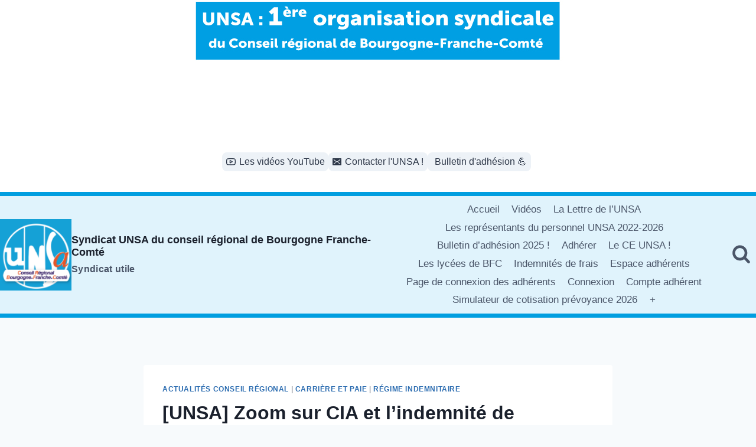

--- FILE ---
content_type: text/html; charset=UTF-8
request_url: https://unsa-crbfc.eu/unsa-zoom-sur-cia-et-lindemnite-de-maintien-de-salaire-davant-la-fusion/
body_size: 23969
content:
<!doctype html>
<html lang="fr-FR" class="no-js" itemtype="https://schema.org/Blog" itemscope>
<head>
	<meta charset="UTF-8">
	<meta name="viewport" content="width=device-width, initial-scale=1, minimum-scale=1">
	<title>[UNSA] Zoom sur CIA et l&rsquo;indemnité de maintien de salaire d&rsquo;avant la fusion &#8211; Syndicat UNSA du conseil régional de Bourgogne Franche-Comté</title>
<meta name='robots' content='max-image-preview:large' />
<link rel='dns-prefetch' href='//www.googletagmanager.com' />
<link rel="alternate" type="application/rss+xml" title="Syndicat UNSA du conseil régional de Bourgogne Franche-Comté &raquo; Flux" href="https://unsa-crbfc.eu/feed/" />
<link rel="alternate" type="application/rss+xml" title="Syndicat UNSA du conseil régional de Bourgogne Franche-Comté &raquo; Flux des commentaires" href="https://unsa-crbfc.eu/comments/feed/" />
			<script>document.documentElement.classList.remove( 'no-js' );</script>
			<link rel="alternate" type="application/rss+xml" title="Syndicat UNSA du conseil régional de Bourgogne Franche-Comté &raquo; [UNSA] Zoom sur CIA et l&rsquo;indemnité de maintien de salaire d&rsquo;avant la fusion Flux des commentaires" href="https://unsa-crbfc.eu/unsa-zoom-sur-cia-et-lindemnite-de-maintien-de-salaire-davant-la-fusion/feed/" />
<link rel="alternate" title="oEmbed (JSON)" type="application/json+oembed" href="https://unsa-crbfc.eu/wp-json/oembed/1.0/embed?url=https%3A%2F%2Funsa-crbfc.eu%2Funsa-zoom-sur-cia-et-lindemnite-de-maintien-de-salaire-davant-la-fusion%2F" />
<link rel="alternate" title="oEmbed (XML)" type="text/xml+oembed" href="https://unsa-crbfc.eu/wp-json/oembed/1.0/embed?url=https%3A%2F%2Funsa-crbfc.eu%2Funsa-zoom-sur-cia-et-lindemnite-de-maintien-de-salaire-davant-la-fusion%2F&#038;format=xml" />
<style id='wp-img-auto-sizes-contain-inline-css'>
img:is([sizes=auto i],[sizes^="auto," i]){contain-intrinsic-size:3000px 1500px}
/*# sourceURL=wp-img-auto-sizes-contain-inline-css */
</style>
<style id='wp-emoji-styles-inline-css'>

	img.wp-smiley, img.emoji {
		display: inline !important;
		border: none !important;
		box-shadow: none !important;
		height: 1em !important;
		width: 1em !important;
		margin: 0 0.07em !important;
		vertical-align: -0.1em !important;
		background: none !important;
		padding: 0 !important;
	}
/*# sourceURL=wp-emoji-styles-inline-css */
</style>
<link rel='stylesheet' id='wp-block-library-css' href='https://unsa-crbfc.eu/wp-includes/css/dist/block-library/style.min.css?ver=6.9' media='all' />
<style id='classic-theme-styles-inline-css'>
/*! This file is auto-generated */
.wp-block-button__link{color:#fff;background-color:#32373c;border-radius:9999px;box-shadow:none;text-decoration:none;padding:calc(.667em + 2px) calc(1.333em + 2px);font-size:1.125em}.wp-block-file__button{background:#32373c;color:#fff;text-decoration:none}
/*# sourceURL=/wp-includes/css/classic-themes.min.css */
</style>
<style id='global-styles-inline-css'>
:root{--wp--preset--aspect-ratio--square: 1;--wp--preset--aspect-ratio--4-3: 4/3;--wp--preset--aspect-ratio--3-4: 3/4;--wp--preset--aspect-ratio--3-2: 3/2;--wp--preset--aspect-ratio--2-3: 2/3;--wp--preset--aspect-ratio--16-9: 16/9;--wp--preset--aspect-ratio--9-16: 9/16;--wp--preset--color--black: #000000;--wp--preset--color--cyan-bluish-gray: #abb8c3;--wp--preset--color--white: #ffffff;--wp--preset--color--pale-pink: #f78da7;--wp--preset--color--vivid-red: #cf2e2e;--wp--preset--color--luminous-vivid-orange: #ff6900;--wp--preset--color--luminous-vivid-amber: #fcb900;--wp--preset--color--light-green-cyan: #7bdcb5;--wp--preset--color--vivid-green-cyan: #00d084;--wp--preset--color--pale-cyan-blue: #8ed1fc;--wp--preset--color--vivid-cyan-blue: #0693e3;--wp--preset--color--vivid-purple: #9b51e0;--wp--preset--color--theme-palette-1: var(--global-palette1);--wp--preset--color--theme-palette-2: var(--global-palette2);--wp--preset--color--theme-palette-3: var(--global-palette3);--wp--preset--color--theme-palette-4: var(--global-palette4);--wp--preset--color--theme-palette-5: var(--global-palette5);--wp--preset--color--theme-palette-6: var(--global-palette6);--wp--preset--color--theme-palette-7: var(--global-palette7);--wp--preset--color--theme-palette-8: var(--global-palette8);--wp--preset--color--theme-palette-9: var(--global-palette9);--wp--preset--color--theme-palette-10: var(--global-palette10);--wp--preset--color--theme-palette-11: var(--global-palette11);--wp--preset--color--theme-palette-12: var(--global-palette12);--wp--preset--color--theme-palette-13: var(--global-palette13);--wp--preset--color--theme-palette-14: var(--global-palette14);--wp--preset--color--theme-palette-15: var(--global-palette15);--wp--preset--gradient--vivid-cyan-blue-to-vivid-purple: linear-gradient(135deg,rgb(6,147,227) 0%,rgb(155,81,224) 100%);--wp--preset--gradient--light-green-cyan-to-vivid-green-cyan: linear-gradient(135deg,rgb(122,220,180) 0%,rgb(0,208,130) 100%);--wp--preset--gradient--luminous-vivid-amber-to-luminous-vivid-orange: linear-gradient(135deg,rgb(252,185,0) 0%,rgb(255,105,0) 100%);--wp--preset--gradient--luminous-vivid-orange-to-vivid-red: linear-gradient(135deg,rgb(255,105,0) 0%,rgb(207,46,46) 100%);--wp--preset--gradient--very-light-gray-to-cyan-bluish-gray: linear-gradient(135deg,rgb(238,238,238) 0%,rgb(169,184,195) 100%);--wp--preset--gradient--cool-to-warm-spectrum: linear-gradient(135deg,rgb(74,234,220) 0%,rgb(151,120,209) 20%,rgb(207,42,186) 40%,rgb(238,44,130) 60%,rgb(251,105,98) 80%,rgb(254,248,76) 100%);--wp--preset--gradient--blush-light-purple: linear-gradient(135deg,rgb(255,206,236) 0%,rgb(152,150,240) 100%);--wp--preset--gradient--blush-bordeaux: linear-gradient(135deg,rgb(254,205,165) 0%,rgb(254,45,45) 50%,rgb(107,0,62) 100%);--wp--preset--gradient--luminous-dusk: linear-gradient(135deg,rgb(255,203,112) 0%,rgb(199,81,192) 50%,rgb(65,88,208) 100%);--wp--preset--gradient--pale-ocean: linear-gradient(135deg,rgb(255,245,203) 0%,rgb(182,227,212) 50%,rgb(51,167,181) 100%);--wp--preset--gradient--electric-grass: linear-gradient(135deg,rgb(202,248,128) 0%,rgb(113,206,126) 100%);--wp--preset--gradient--midnight: linear-gradient(135deg,rgb(2,3,129) 0%,rgb(40,116,252) 100%);--wp--preset--font-size--small: var(--global-font-size-small);--wp--preset--font-size--medium: var(--global-font-size-medium);--wp--preset--font-size--large: var(--global-font-size-large);--wp--preset--font-size--x-large: 42px;--wp--preset--font-size--larger: var(--global-font-size-larger);--wp--preset--font-size--xxlarge: var(--global-font-size-xxlarge);--wp--preset--spacing--20: 0.44rem;--wp--preset--spacing--30: 0.67rem;--wp--preset--spacing--40: 1rem;--wp--preset--spacing--50: 1.5rem;--wp--preset--spacing--60: 2.25rem;--wp--preset--spacing--70: 3.38rem;--wp--preset--spacing--80: 5.06rem;--wp--preset--shadow--natural: 6px 6px 9px rgba(0, 0, 0, 0.2);--wp--preset--shadow--deep: 12px 12px 50px rgba(0, 0, 0, 0.4);--wp--preset--shadow--sharp: 6px 6px 0px rgba(0, 0, 0, 0.2);--wp--preset--shadow--outlined: 6px 6px 0px -3px rgb(255, 255, 255), 6px 6px rgb(0, 0, 0);--wp--preset--shadow--crisp: 6px 6px 0px rgb(0, 0, 0);}:where(.is-layout-flex){gap: 0.5em;}:where(.is-layout-grid){gap: 0.5em;}body .is-layout-flex{display: flex;}.is-layout-flex{flex-wrap: wrap;align-items: center;}.is-layout-flex > :is(*, div){margin: 0;}body .is-layout-grid{display: grid;}.is-layout-grid > :is(*, div){margin: 0;}:where(.wp-block-columns.is-layout-flex){gap: 2em;}:where(.wp-block-columns.is-layout-grid){gap: 2em;}:where(.wp-block-post-template.is-layout-flex){gap: 1.25em;}:where(.wp-block-post-template.is-layout-grid){gap: 1.25em;}.has-black-color{color: var(--wp--preset--color--black) !important;}.has-cyan-bluish-gray-color{color: var(--wp--preset--color--cyan-bluish-gray) !important;}.has-white-color{color: var(--wp--preset--color--white) !important;}.has-pale-pink-color{color: var(--wp--preset--color--pale-pink) !important;}.has-vivid-red-color{color: var(--wp--preset--color--vivid-red) !important;}.has-luminous-vivid-orange-color{color: var(--wp--preset--color--luminous-vivid-orange) !important;}.has-luminous-vivid-amber-color{color: var(--wp--preset--color--luminous-vivid-amber) !important;}.has-light-green-cyan-color{color: var(--wp--preset--color--light-green-cyan) !important;}.has-vivid-green-cyan-color{color: var(--wp--preset--color--vivid-green-cyan) !important;}.has-pale-cyan-blue-color{color: var(--wp--preset--color--pale-cyan-blue) !important;}.has-vivid-cyan-blue-color{color: var(--wp--preset--color--vivid-cyan-blue) !important;}.has-vivid-purple-color{color: var(--wp--preset--color--vivid-purple) !important;}.has-black-background-color{background-color: var(--wp--preset--color--black) !important;}.has-cyan-bluish-gray-background-color{background-color: var(--wp--preset--color--cyan-bluish-gray) !important;}.has-white-background-color{background-color: var(--wp--preset--color--white) !important;}.has-pale-pink-background-color{background-color: var(--wp--preset--color--pale-pink) !important;}.has-vivid-red-background-color{background-color: var(--wp--preset--color--vivid-red) !important;}.has-luminous-vivid-orange-background-color{background-color: var(--wp--preset--color--luminous-vivid-orange) !important;}.has-luminous-vivid-amber-background-color{background-color: var(--wp--preset--color--luminous-vivid-amber) !important;}.has-light-green-cyan-background-color{background-color: var(--wp--preset--color--light-green-cyan) !important;}.has-vivid-green-cyan-background-color{background-color: var(--wp--preset--color--vivid-green-cyan) !important;}.has-pale-cyan-blue-background-color{background-color: var(--wp--preset--color--pale-cyan-blue) !important;}.has-vivid-cyan-blue-background-color{background-color: var(--wp--preset--color--vivid-cyan-blue) !important;}.has-vivid-purple-background-color{background-color: var(--wp--preset--color--vivid-purple) !important;}.has-black-border-color{border-color: var(--wp--preset--color--black) !important;}.has-cyan-bluish-gray-border-color{border-color: var(--wp--preset--color--cyan-bluish-gray) !important;}.has-white-border-color{border-color: var(--wp--preset--color--white) !important;}.has-pale-pink-border-color{border-color: var(--wp--preset--color--pale-pink) !important;}.has-vivid-red-border-color{border-color: var(--wp--preset--color--vivid-red) !important;}.has-luminous-vivid-orange-border-color{border-color: var(--wp--preset--color--luminous-vivid-orange) !important;}.has-luminous-vivid-amber-border-color{border-color: var(--wp--preset--color--luminous-vivid-amber) !important;}.has-light-green-cyan-border-color{border-color: var(--wp--preset--color--light-green-cyan) !important;}.has-vivid-green-cyan-border-color{border-color: var(--wp--preset--color--vivid-green-cyan) !important;}.has-pale-cyan-blue-border-color{border-color: var(--wp--preset--color--pale-cyan-blue) !important;}.has-vivid-cyan-blue-border-color{border-color: var(--wp--preset--color--vivid-cyan-blue) !important;}.has-vivid-purple-border-color{border-color: var(--wp--preset--color--vivid-purple) !important;}.has-vivid-cyan-blue-to-vivid-purple-gradient-background{background: var(--wp--preset--gradient--vivid-cyan-blue-to-vivid-purple) !important;}.has-light-green-cyan-to-vivid-green-cyan-gradient-background{background: var(--wp--preset--gradient--light-green-cyan-to-vivid-green-cyan) !important;}.has-luminous-vivid-amber-to-luminous-vivid-orange-gradient-background{background: var(--wp--preset--gradient--luminous-vivid-amber-to-luminous-vivid-orange) !important;}.has-luminous-vivid-orange-to-vivid-red-gradient-background{background: var(--wp--preset--gradient--luminous-vivid-orange-to-vivid-red) !important;}.has-very-light-gray-to-cyan-bluish-gray-gradient-background{background: var(--wp--preset--gradient--very-light-gray-to-cyan-bluish-gray) !important;}.has-cool-to-warm-spectrum-gradient-background{background: var(--wp--preset--gradient--cool-to-warm-spectrum) !important;}.has-blush-light-purple-gradient-background{background: var(--wp--preset--gradient--blush-light-purple) !important;}.has-blush-bordeaux-gradient-background{background: var(--wp--preset--gradient--blush-bordeaux) !important;}.has-luminous-dusk-gradient-background{background: var(--wp--preset--gradient--luminous-dusk) !important;}.has-pale-ocean-gradient-background{background: var(--wp--preset--gradient--pale-ocean) !important;}.has-electric-grass-gradient-background{background: var(--wp--preset--gradient--electric-grass) !important;}.has-midnight-gradient-background{background: var(--wp--preset--gradient--midnight) !important;}.has-small-font-size{font-size: var(--wp--preset--font-size--small) !important;}.has-medium-font-size{font-size: var(--wp--preset--font-size--medium) !important;}.has-large-font-size{font-size: var(--wp--preset--font-size--large) !important;}.has-x-large-font-size{font-size: var(--wp--preset--font-size--x-large) !important;}
:where(.wp-block-post-template.is-layout-flex){gap: 1.25em;}:where(.wp-block-post-template.is-layout-grid){gap: 1.25em;}
:where(.wp-block-term-template.is-layout-flex){gap: 1.25em;}:where(.wp-block-term-template.is-layout-grid){gap: 1.25em;}
:where(.wp-block-columns.is-layout-flex){gap: 2em;}:where(.wp-block-columns.is-layout-grid){gap: 2em;}
:root :where(.wp-block-pullquote){font-size: 1.5em;line-height: 1.6;}
/*# sourceURL=global-styles-inline-css */
</style>
<link rel='stylesheet' id='email-subscribers-css' href='https://unsa-crbfc.eu/wp-content/plugins/email-subscribers/lite/public/css/email-subscribers-public.css?ver=5.9.11' media='all' />
<link rel='stylesheet' id='kadence-global-css' href='https://unsa-crbfc.eu/wp-content/themes/kadence/assets/css/global.min.css?ver=1.4.2' media='all' />
<style id='kadence-global-inline-css'>
/* Kadence Base CSS */
:root{--global-palette1:#2B6CB0;--global-palette2:#215387;--global-palette3:#1A202C;--global-palette4:#2D3748;--global-palette5:#4A5568;--global-palette6:#718096;--global-palette7:#EDF2F7;--global-palette8:#F7FAFC;--global-palette9:#ffffff;--global-palette10:oklch(from var(--global-palette1) calc(l + 0.10 * (1 - l)) calc(c * 1.00) calc(h + 180) / 100%);--global-palette11:#13612e;--global-palette12:#1159af;--global-palette13:#b82105;--global-palette14:#f7630c;--global-palette15:#f5a524;--global-palette9rgb:255, 255, 255;--global-palette-highlight:var(--global-palette1);--global-palette-highlight-alt:var(--global-palette2);--global-palette-highlight-alt2:var(--global-palette9);--global-palette-btn-bg:var(--global-palette1);--global-palette-btn-bg-hover:var(--global-palette2);--global-palette-btn:var(--global-palette9);--global-palette-btn-hover:var(--global-palette9);--global-palette-btn-sec-bg:var(--global-palette7);--global-palette-btn-sec-bg-hover:var(--global-palette2);--global-palette-btn-sec:var(--global-palette3);--global-palette-btn-sec-hover:var(--global-palette9);--global-body-font-family:-apple-system,BlinkMacSystemFont,"Segoe UI",Roboto,Oxygen-Sans,Ubuntu,Cantarell,"Helvetica Neue",sans-serif, "Apple Color Emoji", "Segoe UI Emoji", "Segoe UI Symbol";--global-heading-font-family:inherit;--global-primary-nav-font-family:inherit;--global-fallback-font:sans-serif;--global-display-fallback-font:sans-serif;--global-content-width:1290px;--global-content-wide-width:calc(1290px + 230px);--global-content-narrow-width:842px;--global-content-edge-padding:1.5rem;--global-content-boxed-padding:2rem;--global-calc-content-width:calc(1290px - var(--global-content-edge-padding) - var(--global-content-edge-padding) );--wp--style--global--content-size:var(--global-calc-content-width);}.wp-site-blocks{--global-vw:calc( 100vw - ( 0.5 * var(--scrollbar-offset)));}:root body.kadence-elementor-colors{--e-global-color-kadence1:var(--global-palette1);--e-global-color-kadence2:var(--global-palette2);--e-global-color-kadence3:var(--global-palette3);--e-global-color-kadence4:var(--global-palette4);--e-global-color-kadence5:var(--global-palette5);--e-global-color-kadence6:var(--global-palette6);--e-global-color-kadence7:var(--global-palette7);--e-global-color-kadence8:var(--global-palette8);--e-global-color-kadence9:var(--global-palette9);--e-global-color-kadence10:var(--global-palette10);--e-global-color-kadence11:var(--global-palette11);--e-global-color-kadence12:var(--global-palette12);--e-global-color-kadence13:var(--global-palette13);--e-global-color-kadence14:var(--global-palette14);--e-global-color-kadence15:var(--global-palette15);}body{background:var(--global-palette8);}body, input, select, optgroup, textarea{font-weight:400;font-size:17px;line-height:1.6;font-family:var(--global-body-font-family);color:var(--global-palette4);}.content-bg, body.content-style-unboxed .site{background:var(--global-palette9);}h1,h2,h3,h4,h5,h6{font-family:var(--global-heading-font-family);}h1{font-weight:700;font-size:32px;line-height:1.5;color:var(--global-palette3);}h2{font-weight:700;font-size:28px;line-height:1.5;color:var(--global-palette3);}h3{font-weight:700;font-size:24px;line-height:1.5;color:var(--global-palette3);}h4{font-weight:700;font-size:22px;line-height:1.5;color:var(--global-palette4);}h5{font-weight:700;font-size:20px;line-height:1.5;color:var(--global-palette4);}h6{font-weight:700;font-size:18px;line-height:1.5;color:var(--global-palette5);}.entry-hero .kadence-breadcrumbs{max-width:1290px;}.site-container, .site-header-row-layout-contained, .site-footer-row-layout-contained, .entry-hero-layout-contained, .comments-area, .alignfull > .wp-block-cover__inner-container, .alignwide > .wp-block-cover__inner-container{max-width:var(--global-content-width);}.content-width-narrow .content-container.site-container, .content-width-narrow .hero-container.site-container{max-width:var(--global-content-narrow-width);}@media all and (min-width: 1520px){.wp-site-blocks .content-container  .alignwide{margin-left:-115px;margin-right:-115px;width:unset;max-width:unset;}}@media all and (min-width: 1102px){.content-width-narrow .wp-site-blocks .content-container .alignwide{margin-left:-130px;margin-right:-130px;width:unset;max-width:unset;}}.content-style-boxed .wp-site-blocks .entry-content .alignwide{margin-left:calc( -1 * var( --global-content-boxed-padding ) );margin-right:calc( -1 * var( --global-content-boxed-padding ) );}.content-area{margin-top:5rem;margin-bottom:5rem;}@media all and (max-width: 1024px){.content-area{margin-top:3rem;margin-bottom:3rem;}}@media all and (max-width: 767px){.content-area{margin-top:2rem;margin-bottom:2rem;}}@media all and (max-width: 1024px){:root{--global-content-boxed-padding:2rem;}}@media all and (max-width: 767px){:root{--global-content-boxed-padding:1.5rem;}}.entry-content-wrap{padding:2rem;}@media all and (max-width: 1024px){.entry-content-wrap{padding:2rem;}}@media all and (max-width: 767px){.entry-content-wrap{padding:1.5rem;}}.entry.single-entry{box-shadow:0px 15px 15px -10px rgba(0,0,0,0.05);}.entry.loop-entry{box-shadow:0px 15px 15px -10px rgba(0,0,0,0.05);}.loop-entry .entry-content-wrap{padding:2rem;}@media all and (max-width: 1024px){.loop-entry .entry-content-wrap{padding:2rem;}}@media all and (max-width: 767px){.loop-entry .entry-content-wrap{padding:1.5rem;}}.has-sidebar:not(.has-left-sidebar) .content-container{grid-template-columns:1fr 33%;}.has-sidebar.has-left-sidebar .content-container{grid-template-columns:33% 1fr;}button, .button, .wp-block-button__link, input[type="button"], input[type="reset"], input[type="submit"], .fl-button, .elementor-button-wrapper .elementor-button, .wc-block-components-checkout-place-order-button, .wc-block-cart__submit{box-shadow:0px 0px 0px -7px rgba(0,0,0,0);}button:hover, button:focus, button:active, .button:hover, .button:focus, .button:active, .wp-block-button__link:hover, .wp-block-button__link:focus, .wp-block-button__link:active, input[type="button"]:hover, input[type="button"]:focus, input[type="button"]:active, input[type="reset"]:hover, input[type="reset"]:focus, input[type="reset"]:active, input[type="submit"]:hover, input[type="submit"]:focus, input[type="submit"]:active, .elementor-button-wrapper .elementor-button:hover, .elementor-button-wrapper .elementor-button:focus, .elementor-button-wrapper .elementor-button:active, .wc-block-cart__submit:hover{box-shadow:0px 15px 25px -7px rgba(0,0,0,0.1);}.kb-button.kb-btn-global-outline.kb-btn-global-inherit{padding-top:calc(px - 2px);padding-right:calc(px - 2px);padding-bottom:calc(px - 2px);padding-left:calc(px - 2px);}@media all and (min-width: 1025px){.transparent-header .entry-hero .entry-hero-container-inner{padding-top:calc(0px + 25px + 162px);}}@media all and (max-width: 1024px){.mobile-transparent-header .entry-hero .entry-hero-container-inner{padding-top:25px;}}@media all and (max-width: 767px){.mobile-transparent-header .entry-hero .entry-hero-container-inner{padding-top:25px;}}#kt-scroll-up-reader, #kt-scroll-up{border-radius:0px 0px 0px 0px;bottom:30px;font-size:1.2em;padding:0.4em 0.4em 0.4em 0.4em;}#kt-scroll-up-reader.scroll-up-side-right, #kt-scroll-up.scroll-up-side-right{right:30px;}#kt-scroll-up-reader.scroll-up-side-left, #kt-scroll-up.scroll-up-side-left{left:30px;}.entry-hero.post-hero-section .entry-header{min-height:200px;}
/* Kadence Header CSS */
@media all and (max-width: 1024px){.mobile-transparent-header #masthead{position:absolute;left:0px;right:0px;z-index:100;}.kadence-scrollbar-fixer.mobile-transparent-header #masthead{right:var(--scrollbar-offset,0);}.mobile-transparent-header #masthead, .mobile-transparent-header .site-top-header-wrap .site-header-row-container-inner, .mobile-transparent-header .site-main-header-wrap .site-header-row-container-inner, .mobile-transparent-header .site-bottom-header-wrap .site-header-row-container-inner{background:transparent;}.site-header-row-tablet-layout-fullwidth, .site-header-row-tablet-layout-standard{padding:0px;}}@media all and (min-width: 1025px){.transparent-header #masthead{position:absolute;left:0px;right:0px;z-index:100;}.transparent-header.kadence-scrollbar-fixer #masthead{right:var(--scrollbar-offset,0);}.transparent-header #masthead, .transparent-header .site-top-header-wrap .site-header-row-container-inner, .transparent-header .site-main-header-wrap .site-header-row-container-inner, .transparent-header .site-bottom-header-wrap .site-header-row-container-inner{background:transparent;}}.site-branding a.brand img{max-width:121px;}.site-branding a.brand img.svg-logo-image{width:121px;}.site-branding{padding:7px 0px 7px 0px;}.site-branding .site-title{font-style:normal;font-weight:900;font-size:18px;line-height:1.2;color:var(--global-palette3);}.site-branding .site-description{font-style:normal;font-weight:800;font-size:16px;line-height:1.4;letter-spacing:0.02em;color:var(--global-palette5);}#masthead, #masthead .kadence-sticky-header.item-is-fixed:not(.item-at-start):not(.site-header-row-container):not(.site-main-header-wrap), #masthead .kadence-sticky-header.item-is-fixed:not(.item-at-start) > .site-header-row-container-inner{background:#ffffff;}.site-main-header-wrap .site-header-row-container-inner{background:rgba(0,0,0,0);}.site-main-header-inner-wrap{min-height:25px;}.site-main-header-wrap .site-header-row-container-inner>.site-container{padding:10px 5px 35px 0px;}.site-top-header-inner-wrap{min-height:0px;}.site-bottom-header-wrap .site-header-row-container-inner{background:rgba(0,158,224,0.12);border-top:7px solid #009ee0;border-bottom:7px solid #009ee0;}.site-bottom-header-inner-wrap{min-height:162px;}.site-bottom-header-wrap .site-header-row-container-inner>.site-container{padding:7px 0px 8px 0px;}.header-navigation[class*="header-navigation-style-underline"] .header-menu-container.primary-menu-container>ul>li>a:after{width:calc( 100% - 1.2em);}.main-navigation .primary-menu-container > ul > li.menu-item > a{padding-left:calc(1.2em / 2);padding-right:calc(1.2em / 2);padding-top:0.11em;padding-bottom:0.11em;color:var(--global-palette5);}.main-navigation .primary-menu-container > ul > li.menu-item .dropdown-nav-special-toggle{right:calc(1.2em / 2);}.main-navigation .primary-menu-container > ul > li.menu-item > a:hover{color:var(--global-palette-highlight);}.main-navigation .primary-menu-container > ul > li.menu-item.current-menu-item > a{color:var(--global-palette3);}.header-navigation .header-menu-container ul ul.sub-menu, .header-navigation .header-menu-container ul ul.submenu{background:var(--global-palette3);box-shadow:0px 2px 13px 0px rgba(0,0,0,0.1);}.header-navigation .header-menu-container ul ul li.menu-item, .header-menu-container ul.menu > li.kadence-menu-mega-enabled > ul > li.menu-item > a{border-bottom:1px solid rgba(255,255,255,0.1);border-radius:0px 0px 0px 0px;}.header-navigation .header-menu-container ul ul li.menu-item > a{width:200px;padding-top:1em;padding-bottom:1em;color:var(--global-palette8);font-size:12px;}.header-navigation .header-menu-container ul ul li.menu-item > a:hover{color:var(--global-palette9);background:var(--global-palette4);border-radius:0px 0px 0px 0px;}.header-navigation .header-menu-container ul ul li.menu-item.current-menu-item > a{color:var(--global-palette9);background:var(--global-palette4);border-radius:0px 0px 0px 0px;}.mobile-toggle-open-container .menu-toggle-open, .mobile-toggle-open-container .menu-toggle-open:focus{color:var(--global-palette5);padding:0.4em 0.6em 0.4em 0.6em;font-size:14px;}.mobile-toggle-open-container .menu-toggle-open.menu-toggle-style-bordered{border:1px solid currentColor;}.mobile-toggle-open-container .menu-toggle-open .menu-toggle-icon{font-size:20px;}.mobile-toggle-open-container .menu-toggle-open:hover, .mobile-toggle-open-container .menu-toggle-open:focus-visible{color:var(--global-palette-highlight);}.mobile-navigation ul li{font-size:14px;}.mobile-navigation ul li a{padding-top:1em;padding-bottom:1em;}.mobile-navigation ul li > a, .mobile-navigation ul li.menu-item-has-children > .drawer-nav-drop-wrap{color:var(--global-palette8);}.mobile-navigation ul li.current-menu-item > a, .mobile-navigation ul li.current-menu-item.menu-item-has-children > .drawer-nav-drop-wrap{color:var(--global-palette-highlight);}.mobile-navigation ul li.menu-item-has-children .drawer-nav-drop-wrap, .mobile-navigation ul li:not(.menu-item-has-children) a{border-bottom:1px solid rgba(255,255,255,0.1);}.mobile-navigation:not(.drawer-navigation-parent-toggle-true) ul li.menu-item-has-children .drawer-nav-drop-wrap button{border-left:1px solid rgba(255,255,255,0.1);}#mobile-drawer .drawer-header .drawer-toggle{padding:0.6em 0.15em 0.6em 0.15em;font-size:24px;}.header-social-wrap{margin:120px 0px 0px 0px;}.header-social-wrap .header-social-inner-wrap{font-size:0.94em;gap:0.78em;}.header-social-wrap .header-social-inner-wrap .social-button{border:2px none transparent;border-radius:8px;}.search-toggle-open-container .search-toggle-open{color:var(--global-palette5);}.search-toggle-open-container .search-toggle-open.search-toggle-style-bordered{border:1px solid currentColor;}.search-toggle-open-container .search-toggle-open .search-toggle-icon{font-size:1.8em;}.search-toggle-open-container .search-toggle-open:hover, .search-toggle-open-container .search-toggle-open:focus{color:var(--global-palette-highlight);}#search-drawer .drawer-inner{background:rgba(9, 12, 16, 0.97);}
/* Kadence Footer CSS */
.site-bottom-footer-inner-wrap{padding-top:30px;padding-bottom:30px;grid-column-gap:30px;}.site-bottom-footer-inner-wrap .widget{margin-bottom:30px;}.site-bottom-footer-inner-wrap .site-footer-section:not(:last-child):after{right:calc(-30px / 2);}
/*# sourceURL=kadence-global-inline-css */
</style>
<link rel='stylesheet' id='kadence-header-css' href='https://unsa-crbfc.eu/wp-content/themes/kadence/assets/css/header.min.css?ver=1.4.2' media='all' />
<link rel='stylesheet' id='kadence-content-css' href='https://unsa-crbfc.eu/wp-content/themes/kadence/assets/css/content.min.css?ver=1.4.2' media='all' />
<link rel='stylesheet' id='kadence-related-posts-css' href='https://unsa-crbfc.eu/wp-content/themes/kadence/assets/css/related-posts.min.css?ver=1.4.2' media='all' />
<link rel='stylesheet' id='kad-splide-css' href='https://unsa-crbfc.eu/wp-content/themes/kadence/assets/css/kadence-splide.min.css?ver=1.4.2' media='all' />
<link rel='stylesheet' id='kadence-footer-css' href='https://unsa-crbfc.eu/wp-content/themes/kadence/assets/css/footer.min.css?ver=1.4.2' media='all' />
<script src="https://unsa-crbfc.eu/wp-includes/js/jquery/jquery.min.js?ver=3.7.1" id="jquery-core-js"></script>
<script src="https://unsa-crbfc.eu/wp-includes/js/jquery/jquery-migrate.min.js?ver=3.4.1" id="jquery-migrate-js"></script>

<!-- Extrait de code de la balise Google (gtag.js) ajouté par Site Kit -->
<!-- Extrait Google Analytics ajouté par Site Kit -->
<script src="https://www.googletagmanager.com/gtag/js?id=GT-PHWHQ99" id="google_gtagjs-js" async></script>
<script id="google_gtagjs-js-after">
window.dataLayer = window.dataLayer || [];function gtag(){dataLayer.push(arguments);}
gtag("set","linker",{"domains":["unsa-crbfc.eu"]});
gtag("js", new Date());
gtag("set", "developer_id.dZTNiMT", true);
gtag("config", "GT-PHWHQ99");
 window._googlesitekit = window._googlesitekit || {}; window._googlesitekit.throttledEvents = []; window._googlesitekit.gtagEvent = (name, data) => { var key = JSON.stringify( { name, data } ); if ( !! window._googlesitekit.throttledEvents[ key ] ) { return; } window._googlesitekit.throttledEvents[ key ] = true; setTimeout( () => { delete window._googlesitekit.throttledEvents[ key ]; }, 5 ); gtag( "event", name, { ...data, event_source: "site-kit" } ); }; 
//# sourceURL=google_gtagjs-js-after
</script>
<link rel="https://api.w.org/" href="https://unsa-crbfc.eu/wp-json/" /><link rel="alternate" title="JSON" type="application/json" href="https://unsa-crbfc.eu/wp-json/wp/v2/posts/475602" /><link rel="EditURI" type="application/rsd+xml" title="RSD" href="https://unsa-crbfc.eu/xmlrpc.php?rsd" />
<meta name="generator" content="WordPress 6.9" />
<link rel="canonical" href="https://unsa-crbfc.eu/unsa-zoom-sur-cia-et-lindemnite-de-maintien-de-salaire-davant-la-fusion/" />
<link rel='shortlink' href='https://unsa-crbfc.eu/?p=475602' />
<meta name="generator" content="Site Kit by Google 1.167.0" /><link rel="pingback" href="https://unsa-crbfc.eu/xmlrpc.php"><meta name="generator" content="Elementor 3.33.3; features: additional_custom_breakpoints; settings: css_print_method-external, google_font-enabled, font_display-auto">
			<style>
				.e-con.e-parent:nth-of-type(n+4):not(.e-lazyloaded):not(.e-no-lazyload),
				.e-con.e-parent:nth-of-type(n+4):not(.e-lazyloaded):not(.e-no-lazyload) * {
					background-image: none !important;
				}
				@media screen and (max-height: 1024px) {
					.e-con.e-parent:nth-of-type(n+3):not(.e-lazyloaded):not(.e-no-lazyload),
					.e-con.e-parent:nth-of-type(n+3):not(.e-lazyloaded):not(.e-no-lazyload) * {
						background-image: none !important;
					}
				}
				@media screen and (max-height: 640px) {
					.e-con.e-parent:nth-of-type(n+2):not(.e-lazyloaded):not(.e-no-lazyload),
					.e-con.e-parent:nth-of-type(n+2):not(.e-lazyloaded):not(.e-no-lazyload) * {
						background-image: none !important;
					}
				}
			</style>
			<link rel="icon" href="https://unsa-crbfc.eu/wp-content/uploads/2020/04/cropped-LOGO-180-180-01-e1588175675497-3-32x32.png" sizes="32x32" />
<link rel="icon" href="https://unsa-crbfc.eu/wp-content/uploads/2020/04/cropped-LOGO-180-180-01-e1588175675497-3-192x192.png" sizes="192x192" />
<link rel="apple-touch-icon" href="https://unsa-crbfc.eu/wp-content/uploads/2020/04/cropped-LOGO-180-180-01-e1588175675497-3-180x180.png" />
<meta name="msapplication-TileImage" content="https://unsa-crbfc.eu/wp-content/uploads/2020/04/cropped-LOGO-180-180-01-e1588175675497-3-270x270.png" />
		<style id="wp-custom-css">
			/* Amélioration visuelle des titres de la liste d'articles */
.wp-block-latest-posts__post-title {
  display: block;
  font-family: "Open Sans", "Roboto", sans-serif;
  font-weight: 700;
  font-size: 1.2rem;
  line-height: 1.3;
  color: #005fa3; /* Bleu UNSA */
  text-decoration: none;
  transition: color 0.2s ease, transform 0.2s ease;
  margin-bottom: 6px;
}

.wp-block-latest-posts__post-title:hover {
  color: #0088cc; /* Bleu plus clair au survol */
  transform: translateX(3px);
}

/* Pour bien espacer chaque article */
.wp-block-latest-posts__list li {
  margin-bottom: 18px;
  padding-bottom: 10px;
  border-bottom: 1px solid #e5e5e5;
}
		</style>
		</head>

<body class="wp-singular post-template-default single single-post postid-475602 single-format-standard wp-custom-logo wp-embed-responsive wp-theme-kadence wp-child-theme-kadence-child footer-on-bottom hide-focus-outline link-style-standard content-title-style-normal content-width-narrow content-style-boxed content-vertical-padding-show non-transparent-header mobile-non-transparent-header kadence-elementor-colors elementor-default elementor-kit-764554">
<div id="wrapper" class="site wp-site-blocks">
			<a class="skip-link screen-reader-text scroll-ignore" href="#main">Aller au contenu</a>
		<header id="masthead" class="site-header" role="banner" itemtype="https://schema.org/WPHeader" itemscope>
	<div id="main-header" class="site-header-wrap">
		<div class="site-header-inner-wrap">
			<div class="site-header-upper-wrap">
				<div class="site-header-upper-inner-wrap">
					<div class="site-top-header-wrap site-header-row-container site-header-focus-item site-header-row-layout-standard" data-section="kadence_customizer_header_top">
	<div class="site-header-row-container-inner">
				<div class="site-container">
			<div class="site-top-header-inner-wrap site-header-row site-header-row-only-center-column site-header-row-center-column">
													<div class="site-header-top-section-center site-header-section site-header-section-center">
						<div class="site-header-item site-header-focus-item" data-section="kadence_customizer_header_html">
	<div class="header-html inner-link-style-normal"><div class="header-html-inner"><p><a href="https://unsa-crbfc.eu/wp-content/uploads/2022/12/UNSA-1er.jpg"><img fetchpriority="high" class="alignnone size-full wp-image-767112" src="https://unsa-crbfc.eu/wp-content/uploads/2022/12/UNSA-1er.jpg" alt="" width="636" height="120" /></a></p>
</div></div></div><!-- data-section="header_html" -->
					</div>
											</div>
		</div>
	</div>
</div>
<div class="site-main-header-wrap site-header-row-container site-header-focus-item site-header-row-layout-fullwidth" data-section="kadence_customizer_header_main">
	<div class="site-header-row-container-inner">
				<div class="site-container">
			<div class="site-main-header-inner-wrap site-header-row site-header-row-only-center-column site-header-row-center-column">
													<div class="site-header-main-section-center site-header-section site-header-section-center">
						<div class="site-header-item site-header-focus-item" data-section="kadence_customizer_header_social">
	<div class="header-social-wrap"><div class="header-social-inner-wrap element-social-inner-wrap social-show-label-true social-style-filled"><a href="https://www.youtube.com/channel/UC8-8v72d5L1H9yiFVL4NU2Q" target="_blank" rel="noopener noreferrer"  class="social-button header-social-item social-link-youtube"><span class="kadence-svg-iconset"><svg class="kadence-svg-icon kadence-youtube-alt-svg" fill="currentColor" version="1.1" xmlns="http://www.w3.org/2000/svg" width="24" height="24" viewBox="0 0 24 24"><title>YouTube</title><path d="M21.563 6.637c0.287 1.529 0.448 3.295 0.437 5.125 0.019 1.528-0.123 3.267-0.437 5.021-0.057 0.208-0.15 0.403-0.272 0.575-0.227 0.321-0.558 0.565-0.949 0.675-0.604 0.161-2.156 0.275-3.877 0.341-2.23 0.086-4.465 0.086-4.465 0.086s-2.235 0-4.465-0.085c-1.721-0.066-3.273-0.179-3.866-0.338-0.205-0.057-0.396-0.149-0.566-0.268-0.311-0.22-0.55-0.536-0.67-0.923-0.285-1.526-0.444-3.286-0.433-5.11-0.021-1.54 0.121-3.292 0.437-5.060 0.057-0.208 0.15-0.403 0.272-0.575 0.227-0.321 0.558-0.565 0.949-0.675 0.604-0.161 2.156-0.275 3.877-0.341 2.23-0.085 4.465-0.085 4.465-0.085s2.235 0 4.466 0.078c1.719 0.060 3.282 0.163 3.856 0.303 0.219 0.063 0.421 0.165 0.598 0.299 0.307 0.232 0.538 0.561 0.643 0.958zM23.51 6.177c-0.217-0.866-0.718-1.59-1.383-2.093-0.373-0.282-0.796-0.494-1.249-0.625-0.898-0.22-2.696-0.323-4.342-0.38-2.267-0.079-4.536-0.079-4.536-0.079s-2.272 0-4.541 0.087c-1.642 0.063-3.45 0.175-4.317 0.407-0.874 0.247-1.581 0.77-2.064 1.45-0.27 0.381-0.469 0.811-0.587 1.268-0.006 0.024-0.011 0.049-0.015 0.071-0.343 1.898-0.499 3.793-0.476 5.481-0.012 1.924 0.161 3.831 0.477 5.502 0.006 0.031 0.013 0.062 0.021 0.088 0.245 0.86 0.77 1.567 1.451 2.048 0.357 0.252 0.757 0.443 1.182 0.561 0.879 0.235 2.686 0.347 4.328 0.41 2.269 0.087 4.541 0.087 4.541 0.087s2.272 0 4.541-0.087c1.642-0.063 3.449-0.175 4.317-0.407 0.873-0.247 1.581-0.77 2.063-1.45 0.27-0.381 0.47-0.811 0.587-1.267 0.006-0.025 0.012-0.050 0.015-0.071 0.34-1.884 0.496-3.765 0.476-5.44 0.012-1.925-0.161-3.833-0.477-5.504-0.004-0.020-0.008-0.040-0.012-0.057zM10.75 13.301v-3.102l2.727 1.551zM10.244 15.889l5.75-3.27c0.48-0.273 0.648-0.884 0.375-1.364-0.093-0.164-0.226-0.292-0.375-0.375l-5.75-3.27c-0.48-0.273-1.091-0.105-1.364 0.375-0.090 0.158-0.132 0.33-0.131 0.494v6.54c0 0.552 0.448 1 1 1 0.182 0 0.352-0.049 0.494-0.131z"></path>
				</svg></span><span class="social-label">Les vidéos YouTube </span></a><a href="mailto:contact@unsa-crbfc.eu" class="social-button header-social-item social-link-email"><span class="kadence-svg-iconset"><svg class="kadence-svg-icon kadence-email-svg" fill="currentColor" version="1.1" xmlns="http://www.w3.org/2000/svg" width="16" height="16" viewBox="0 0 16 16"><title>E-mail</title><path d="M15 2h-14c-0.55 0-1 0.45-1 1v10c0 0.55 0.45 1 1 1h14c0.55 0 1-0.45 1-1v-10c0-0.55-0.45-1-1-1zM5.831 9.773l-3 2.182c-0.1 0.073-0.216 0.108-0.33 0.108-0.174 0-0.345-0.080-0.455-0.232-0.183-0.251-0.127-0.603 0.124-0.786l3-2.182c0.251-0.183 0.603-0.127 0.786 0.124s0.127 0.603-0.124 0.786zM13.955 11.831c-0.11 0.151-0.282 0.232-0.455 0.232-0.115 0-0.23-0.035-0.33-0.108l-3-2.182c-0.251-0.183-0.307-0.534-0.124-0.786s0.535-0.307 0.786-0.124l3 2.182c0.251 0.183 0.307 0.535 0.124 0.786zM13.831 4.955l-5.5 4c-0.099 0.072-0.215 0.108-0.331 0.108s-0.232-0.036-0.331-0.108l-5.5-4c-0.251-0.183-0.307-0.534-0.124-0.786s0.535-0.307 0.786-0.124l5.169 3.759 5.169-3.759c0.251-0.183 0.603-0.127 0.786 0.124s0.127 0.603-0.124 0.786z"></path>
				</svg></span><span class="social-label">Contacter l&#039;UNSA !</span></a><a href="https://unsa-crbfc.eu/wp-content/uploads/2023/12/Bulletin-dadhesion-UNSA-prelevement.pdf" target="_blank" rel="noopener noreferrer"  class="social-button header-social-item social-link-custom2"><span class="kadence-svg-iconset"></span><span class="social-label">Bulletin d&#039;adhésion 💪</span></a></div></div></div><!-- data-section="header_social" -->
					</div>
											</div>
		</div>
	</div>
</div>
				</div>
			</div>
			<div class="site-bottom-header-wrap site-header-row-container site-header-focus-item site-header-row-layout-standard" data-section="kadence_customizer_header_bottom">
	<div class="site-header-row-container-inner">
				<div class="site-container">
			<div class="site-bottom-header-inner-wrap site-header-row site-header-row-has-sides site-header-row-no-center">
									<div class="site-header-bottom-section-left site-header-section site-header-section-left">
						<div class="site-header-item site-header-focus-item" data-section="title_tagline">
	<div class="site-branding branding-layout-standard"><a class="brand has-logo-image" href="https://unsa-crbfc.eu/" rel="home"><img width="512" height="512" src="https://unsa-crbfc.eu/wp-content/uploads/2020/04/cropped-cropped-LOGO-180-180-01-e1588175675497-3.png" class="custom-logo" alt="Syndicat UNSA du conseil régional de Bourgogne Franche-Comté" decoding="async" srcset="https://unsa-crbfc.eu/wp-content/uploads/2020/04/cropped-cropped-LOGO-180-180-01-e1588175675497-3.png 512w, https://unsa-crbfc.eu/wp-content/uploads/2020/04/cropped-cropped-LOGO-180-180-01-e1588175675497-3-300x300.png 300w, https://unsa-crbfc.eu/wp-content/uploads/2020/04/cropped-cropped-LOGO-180-180-01-e1588175675497-3-150x150.png 150w, https://unsa-crbfc.eu/wp-content/uploads/2020/04/cropped-cropped-LOGO-180-180-01-e1588175675497-3-100x100.png 100w" sizes="(max-width: 512px) 100vw, 512px" /><div class="site-title-wrap"><p class="site-title">Syndicat UNSA du conseil régional de Bourgogne Franche-Comté</p><p class="site-description">Syndicat utile</p></div></a></div></div><!-- data-section="title_tagline" -->
					</div>
																	<div class="site-header-bottom-section-right site-header-section site-header-section-right">
						<div class="site-header-item site-header-focus-item site-header-item-main-navigation header-navigation-layout-stretch-false header-navigation-layout-fill-stretch-false" data-section="kadence_customizer_primary_navigation">
		<nav id="site-navigation" class="main-navigation header-navigation hover-to-open nav--toggle-sub header-navigation-style-standard header-navigation-dropdown-animation-none" role="navigation" aria-label="Principal">
			<div class="primary-menu-container header-menu-container">
	<ul id="primary-menu" class="menu"><li id="menu-item-764478" class="menu-item menu-item-type-custom menu-item-object-custom menu-item-764478"><a href="http://www.unsa-crbfc.eu">Accueil</a></li>
<li id="menu-item-765468" class="menu-item menu-item-type-custom menu-item-object-custom menu-item-765468"><a href="https://www.youtube.com/channel/UC8-8v72d5L1H9yiFVL4NU2Q">Vidéos</a></li>
<li id="menu-item-766331" class="menu-item menu-item-type-post_type menu-item-object-page menu-item-766331"><a href="https://unsa-crbfc.eu/la-lettre-de-lunsa/">La Lettre de l’UNSA</a></li>
<li id="menu-item-767175" class="menu-item menu-item-type-post_type menu-item-object-page menu-item-767175"><a href="https://unsa-crbfc.eu/les-representants-du-personnel-unsa-2022-2026/">Les représentants du personnel UNSA 2022-2026</a></li>
<li id="menu-item-766879" class="menu-item menu-item-type-custom menu-item-object-custom menu-item-766879"><a href="https://unsa-crbfc.eu/wp-content/uploads/2023/12/Bulletin-dadhesion-UNSA-prelevement.pdf">Bulletin d&rsquo;adhésion 2025 !</a></li>
<li id="menu-item-765492" class="menu-item menu-item-type-post_type menu-item-object-page menu-item-765492"><a href="https://unsa-crbfc.eu/adherer-a-lunsa-2/">Adhérer</a></li>
<li id="menu-item-766502" class="menu-item menu-item-type-custom menu-item-object-custom menu-item-766502"><a href="http://unsa-crbfc-ce.fr/">Le CE UNSA !</a></li>
<li id="menu-item-768061" class="menu-item menu-item-type-post_type menu-item-object-page menu-item-768061"><a href="https://unsa-crbfc.eu/les-lycees-de-bfc/">Les lycées de BFC</a></li>
<li id="menu-item-768151" class="menu-item menu-item-type-post_type menu-item-object-page menu-item-768151"><a href="https://unsa-crbfc.eu/remboursement-deplacements-repas-et-indemnites-kilometriques/">Indemnités de frais</a></li>
<li id="menu-item-766099" class="menu-item menu-item-type-custom menu-item-object-custom menu-item-766099"><a href="https://unsa-crbfc.eu/formations">Espace adhérents</a></li>
<li id="menu-item-768187" class="menu-item menu-item-type-post_type menu-item-object-page menu-item-768187"><a href="https://unsa-crbfc.eu/login/">Page de connexion des adhérents</a></li>
<li id="menu-item-766096" class="menu-item menu-item-type-post_type menu-item-object-page menu-item-766096"><a href="https://unsa-crbfc.eu/connexion/">Connexion</a></li>
<li id="menu-item-768188" class="menu-item menu-item-type-post_type menu-item-object-page menu-item-768188"><a href="https://unsa-crbfc.eu/account/">Compte adhérent</a></li>
<li id="menu-item-768606" class="menu-item menu-item-type-custom menu-item-object-custom menu-item-768606"><a href="https://prevoyance2026.unsa-crbfc.eu/">Simulateur de cotisation prévoyance 2026</a></li>
<li id="menu-item-148" class="menu-item menu-item-type-post_type menu-item-object-page menu-item-148"><a href="https://unsa-crbfc.eu/mentionslegales/">+</a></li>
</ul>		</div>
	</nav><!-- #site-navigation -->
	</div><!-- data-section="primary_navigation" -->
<div class="site-header-item site-header-focus-item" data-section="kadence_customizer_header_search">
		<div class="search-toggle-open-container">
						<button class="search-toggle-open drawer-toggle search-toggle-style-default" aria-label="Afficher le formulaire de recherche" aria-haspopup="dialog" aria-controls="search-drawer" data-toggle-target="#search-drawer" data-toggle-body-class="showing-popup-drawer-from-full" aria-expanded="false" data-set-focus="#search-drawer .search-field"
					>
						<span class="search-toggle-icon"><span class="kadence-svg-iconset"><svg aria-hidden="true" class="kadence-svg-icon kadence-search-svg" fill="currentColor" version="1.1" xmlns="http://www.w3.org/2000/svg" width="26" height="28" viewBox="0 0 26 28"><title>Rechercher</title><path d="M18 13c0-3.859-3.141-7-7-7s-7 3.141-7 7 3.141 7 7 7 7-3.141 7-7zM26 26c0 1.094-0.906 2-2 2-0.531 0-1.047-0.219-1.406-0.594l-5.359-5.344c-1.828 1.266-4.016 1.937-6.234 1.937-6.078 0-11-4.922-11-11s4.922-11 11-11 11 4.922 11 11c0 2.219-0.672 4.406-1.937 6.234l5.359 5.359c0.359 0.359 0.578 0.875 0.578 1.406z"></path>
				</svg></span></span>
		</button>
	</div>
	</div><!-- data-section="header_search" -->
					</div>
							</div>
		</div>
	</div>
</div>
		</div>
	</div>
	
<div id="mobile-header" class="site-mobile-header-wrap">
	<div class="site-header-inner-wrap">
		<div class="site-header-upper-wrap">
			<div class="site-header-upper-inner-wrap">
			<div class="site-main-header-wrap site-header-focus-item site-header-row-layout-fullwidth site-header-row-tablet-layout-default site-header-row-mobile-layout-default ">
	<div class="site-header-row-container-inner">
		<div class="site-container">
			<div class="site-main-header-inner-wrap site-header-row site-header-row-has-sides site-header-row-no-center">
									<div class="site-header-main-section-left site-header-section site-header-section-left">
						<div class="site-header-item site-header-focus-item" data-section="title_tagline">
	<div class="site-branding mobile-site-branding branding-layout-standard branding-tablet-layout-inherit branding-mobile-layout-inherit"><a class="brand has-logo-image" href="https://unsa-crbfc.eu/" rel="home"><img width="512" height="512" src="https://unsa-crbfc.eu/wp-content/uploads/2020/04/cropped-cropped-LOGO-180-180-01-e1588175675497-3.png" class="custom-logo" alt="Syndicat UNSA du conseil régional de Bourgogne Franche-Comté" decoding="async" srcset="https://unsa-crbfc.eu/wp-content/uploads/2020/04/cropped-cropped-LOGO-180-180-01-e1588175675497-3.png 512w, https://unsa-crbfc.eu/wp-content/uploads/2020/04/cropped-cropped-LOGO-180-180-01-e1588175675497-3-300x300.png 300w, https://unsa-crbfc.eu/wp-content/uploads/2020/04/cropped-cropped-LOGO-180-180-01-e1588175675497-3-150x150.png 150w, https://unsa-crbfc.eu/wp-content/uploads/2020/04/cropped-cropped-LOGO-180-180-01-e1588175675497-3-100x100.png 100w" sizes="(max-width: 512px) 100vw, 512px" /><div class="site-title-wrap"><div class="site-title vs-md-false">Syndicat UNSA du conseil régional de Bourgogne Franche-Comté</div><div class="site-description vs-sm-false vs-md-false">Syndicat utile</div></div></a></div></div><!-- data-section="title_tagline" -->
					</div>
																	<div class="site-header-main-section-right site-header-section site-header-section-right">
						<div class="site-header-item site-header-focus-item site-header-item-navgation-popup-toggle" data-section="kadence_customizer_mobile_trigger">
		<div class="mobile-toggle-open-container">
						<button id="mobile-toggle" class="menu-toggle-open drawer-toggle menu-toggle-style-default" aria-label="Ouvrir le menu" data-toggle-target="#mobile-drawer" data-toggle-body-class="showing-popup-drawer-from-right" aria-expanded="false" data-set-focus=".menu-toggle-close"
					>
						<span class="menu-toggle-icon"><span class="kadence-svg-iconset"><svg aria-hidden="true" class="kadence-svg-icon kadence-menu-svg" fill="currentColor" version="1.1" xmlns="http://www.w3.org/2000/svg" width="24" height="24" viewBox="0 0 24 24"><title>Ouvrir/fermer le menu</title><path d="M3 13h18c0.552 0 1-0.448 1-1s-0.448-1-1-1h-18c-0.552 0-1 0.448-1 1s0.448 1 1 1zM3 7h18c0.552 0 1-0.448 1-1s-0.448-1-1-1h-18c-0.552 0-1 0.448-1 1s0.448 1 1 1zM3 19h18c0.552 0 1-0.448 1-1s-0.448-1-1-1h-18c-0.552 0-1 0.448-1 1s0.448 1 1 1z"></path>
				</svg></span></span>
		</button>
	</div>
	</div><!-- data-section="mobile_trigger" -->
					</div>
							</div>
		</div>
	</div>
</div>
			</div>
		</div>
			</div>
</div>
</header><!-- #masthead -->

	<main id="inner-wrap" class="wrap kt-clear" role="main">
		<div id="primary" class="content-area">
	<div class="content-container site-container">
		<div id="main" class="site-main">
						<div class="content-wrap">
				<article id="post-475602" class="entry content-bg single-entry post-475602 post type-post status-publish format-standard hentry category-actualite category-carriereetpaie category-regimeindemnitaire">
	<div class="entry-content-wrap">
		<header class="entry-header post-title title-align-inherit title-tablet-align-inherit title-mobile-align-inherit">
			<div class="entry-taxonomies">
			<span class="category-links term-links category-style-normal">
				<a href="https://unsa-crbfc.eu/category/actualite/" rel="tag">Actualités conseil régional</a> | <a href="https://unsa-crbfc.eu/category/drh/carriereetpaie/" rel="tag">Carrière et paie</a> | <a href="https://unsa-crbfc.eu/category/drh/carriereetpaie/regimeindemnitaire/" rel="tag">Régime indemnitaire</a>			</span>
		</div><!-- .entry-taxonomies -->
		<h1 class="entry-title">[UNSA] Zoom sur CIA et l&rsquo;indemnité de maintien de salaire d&rsquo;avant la fusion</h1><div class="entry-meta entry-meta-divider-dot">
	<span class="posted-by"><span class="meta-label">Par</span><span class="author vcard"><a class="url fn n" href="http://www.unsa-crbfc.eu">UNSA</a></span></span>					<span class="posted-on">
						<time class="entry-date published" datetime="2018-11-22T00:59:59+01:00" itemprop="datePublished">22 novembre 2018</time><time class="updated" datetime="2018-11-22T02:11:33+01:00" itemprop="dateModified">22 novembre 2018</time>					</span>
					</div><!-- .entry-meta -->
</header><!-- .entry-header -->

<div class="entry-content single-content">
	<p>Lors du Comité technique du 21 novembre, l&rsquo;administration a souhaité mettre en place un dispositif pour <strong>pénaliser</strong> les agents qui ont un maintien de salaire au titre des avantages acquis.</p>
<p>Il s&rsquo;agit de 132 collègues (132 au siège sur 518 au total éligibles au CIA) qui après la fusion et leur reclassement dans leur groupe de fonction se sont vus &#8211; c&rsquo;était la Loi &#8211; garantir le maintien de leur ancien salaire pour ne pas avoir de perte de salaire.</p>
<p><span style="color: #ff0000;"><strong>Il faut croire que cela était insupportable pour l&rsquo;administration qui s’obstine à vouloir construire un dispositif pour les exclure de la totalité de leur CIA applicable.</strong></span></p>
<p>Pour vous permettre de mieux comprendre, un rapide schéma pour les agents du siège (même fonctionnement pour les agents des lycées) :</p>
<p>&nbsp;</p>
<p>&nbsp;</p>
<p><a href="http://unsa-crbfc.eu/wp-content/uploads/2018/11/Plan-de-travail-1.png"><img decoding="async" class="aligncenter size-large wp-image-475603" src="http://unsa-crbfc.eu/wp-content/uploads/2018/11/Plan-de-travail-1-1024x565.png" alt="" width="1024" height="565" srcset="https://unsa-crbfc.eu/wp-content/uploads/2018/11/Plan-de-travail-1-1024x565.png 1024w, https://unsa-crbfc.eu/wp-content/uploads/2018/11/Plan-de-travail-1-300x165.png 300w, https://unsa-crbfc.eu/wp-content/uploads/2018/11/Plan-de-travail-1-768x423.png 768w, https://unsa-crbfc.eu/wp-content/uploads/2018/11/Plan-de-travail-1.png 1306w" sizes="(max-width: 1024px) 100vw, 1024px" /></a></p>
<p><strong>Votre syndicat UNSA s&rsquo;est opposé à ce dispositif (et d&rsquo;ailleurs c&rsquo;est une des raisons qui à conduit vos représentants UNSA à ne pas voter POUR le rapport présenté par l&rsquo;administration.</strong></p>
<p><span style="color: #ff0000;"><strong>D&rsquo;ailleurs, posez-vous la question de savoir qui a voté POUR le rapport présenté ?</strong></span></p>
<p><span style="color: #ff0000;"><strong>Franchement, de quel droit, un/une justicier autoproclamé(e) peut se permettre de vous dire que vos primes &#8211; qui viennent de votre parcours, de votre expérience, de votre technicité &#8211; doivent être diminuées !!! Grave. </strong></span></p>
<p><span style="color: #ff0000;"><strong>On vire dans un système, ou tout le monde doit être au même niveau. Et de préférence assez bas le niveau. Comment rémunérer l&rsquo;expertise, la technicité, le sur-investissement dans un tel système ? </strong></span></p>
<p><span style="color: #ff0000;"><b style="color: #ff0000;">Vous avez 20 ans de plus que votre collègue qui vient d&rsquo;arriver et 50 euros d&rsquo;avantage acquis par mois, scandaleux cher collègue, on prend tout ! Grave. </b></span></p>
<p><span style="color: #ff0000;"><b style="color: #ff0000;">L&rsquo;UNSA </b><span style="color: #ff0000;"><b>conteste</b></span><b style="color: #ff0000;"> ce dispositif et prend dès à présent l&rsquo;attache de son service juridique pour ouvrir un contentieux.</b></span></p>
<p><strong>PS : avec la mise en place du prélèvement à la source et toutes informations qui vont transiter à la RH, un tel raisonnement de l&rsquo;administration laisse imaginer des grandes dérives.</strong></p>
<hr />
<p><a href="http://unsa-crbfc.eu/wp-content/uploads/2018/11/Siege-Maintien-de-salaire.png"><img loading="lazy" decoding="async" class="aligncenter size-large wp-image-475634" src="http://unsa-crbfc.eu/wp-content/uploads/2018/11/Siege-Maintien-de-salaire-1024x602.png" alt="" width="1024" height="602" srcset="https://unsa-crbfc.eu/wp-content/uploads/2018/11/Siege-Maintien-de-salaire-1024x602.png 1024w, https://unsa-crbfc.eu/wp-content/uploads/2018/11/Siege-Maintien-de-salaire-300x176.png 300w, https://unsa-crbfc.eu/wp-content/uploads/2018/11/Siege-Maintien-de-salaire-768x451.png 768w, https://unsa-crbfc.eu/wp-content/uploads/2018/11/Siege-Maintien-de-salaire.png 1389w" sizes="(max-width: 1024px) 100vw, 1024px" /></a><img loading="lazy" decoding="async" class="aligncenter size-large wp-image-475633" src="http://unsa-crbfc.eu/wp-content/uploads/2018/11/Lycée-Maintien-de-salaire-1024x344.png" alt="" width="1024" height="344" srcset="https://unsa-crbfc.eu/wp-content/uploads/2018/11/Lycée-Maintien-de-salaire-1024x344.png 1024w, https://unsa-crbfc.eu/wp-content/uploads/2018/11/Lycée-Maintien-de-salaire-300x101.png 300w, https://unsa-crbfc.eu/wp-content/uploads/2018/11/Lycée-Maintien-de-salaire-768x258.png 768w, https://unsa-crbfc.eu/wp-content/uploads/2018/11/Lycée-Maintien-de-salaire.png 1437w" sizes="(max-width: 1024px) 100vw, 1024px" /></p>
<p>&nbsp;</p>
<p>&nbsp;</p>
</div><!-- .entry-content -->
<footer class="entry-footer">
	</footer><!-- .entry-footer -->
	</div>
</article><!-- #post-475602 -->


	<nav class="navigation post-navigation" aria-label="Publications">
		<h2 class="screen-reader-text">Navigation de l’article</h2>
		<div class="nav-links"><div class="nav-previous"><a href="https://unsa-crbfc.eu/zoom-sur-le-nouveau-groupe-de-fonction-g10-bis/" rel="prev"><div class="post-navigation-sub"><small><span class="kadence-svg-iconset svg-baseline"><svg aria-hidden="true" class="kadence-svg-icon kadence-arrow-left-alt-svg" fill="currentColor" version="1.1" xmlns="http://www.w3.org/2000/svg" width="29" height="28" viewBox="0 0 29 28"><title>Précédent</title><path d="M28 12.5v3c0 0.281-0.219 0.5-0.5 0.5h-19.5v3.5c0 0.203-0.109 0.375-0.297 0.453s-0.391 0.047-0.547-0.078l-6-5.469c-0.094-0.094-0.156-0.219-0.156-0.359v0c0-0.141 0.063-0.281 0.156-0.375l6-5.531c0.156-0.141 0.359-0.172 0.547-0.094 0.172 0.078 0.297 0.25 0.297 0.453v3.5h19.5c0.281 0 0.5 0.219 0.5 0.5z"></path>
				</svg></span>Précédent</small></div>[UNSA] Zoom sur « Le nouveau groupe de fonction G10 bis »</a></div><div class="nav-next"><a href="https://unsa-crbfc.eu/unsa-retour-sur-le-comite-technique-du-21-novembre-2018-long-treslong/" rel="next"><div class="post-navigation-sub"><small>Suivant<span class="kadence-svg-iconset svg-baseline"><svg aria-hidden="true" class="kadence-svg-icon kadence-arrow-right-alt-svg" fill="currentColor" version="1.1" xmlns="http://www.w3.org/2000/svg" width="27" height="28" viewBox="0 0 27 28"><title>Continuer</title><path d="M27 13.953c0 0.141-0.063 0.281-0.156 0.375l-6 5.531c-0.156 0.141-0.359 0.172-0.547 0.094-0.172-0.078-0.297-0.25-0.297-0.453v-3.5h-19.5c-0.281 0-0.5-0.219-0.5-0.5v-3c0-0.281 0.219-0.5 0.5-0.5h19.5v-3.5c0-0.203 0.109-0.375 0.297-0.453s0.391-0.047 0.547 0.078l6 5.469c0.094 0.094 0.156 0.219 0.156 0.359v0z"></path>
				</svg></span></small></div>[UNSA] Retour sur le Comité technique du 21 novembre 2018 #long #trèslong</a></div></div>
	</nav>		<div class="entry-related alignfull entry-related-style-wide">
			<div class="entry-related-inner content-container site-container">
				<div class="entry-related-inner-content alignwide">
					<h2 class="entry-related-title" id="related-posts-title">A lire aussi ⤵️</h2>					<div class="entry-related-carousel kadence-slide-init splide" aria-labelledby="related-posts-title" data-columns-xxl="4" data-columns-xl="4" data-columns-md="4" data-columns-sm="3" data-columns-xs="2" data-columns-ss="2" data-slider-anim-speed="400" data-slider-scroll="1" data-slider-dots="true" data-slider-arrows="true" data-slider-hover-pause="false" data-slider-auto="false" data-slider-speed="7000" data-slider-gutter="40" data-slider-loop="true" data-slider-next-label="Suivant" data-slider-slide-label="Publications" data-slider-prev-label="Précédent">
						<div class="splide__track">
							<ul class="splide__list kadence-posts-list grid-cols grid-sm-col-2 grid-lg-col-3">
								<li class="entry-list-item carousel-item splide__slide"><article class="entry content-bg loop-entry post-768973 post type-post status-publish format-standard has-post-thumbnail hentry category-a-la-une category-actualite">
			<a aria-hidden="true" tabindex="-1" role="presentation" class="post-thumbnail kadence-thumbnail-ratio-2-3" aria-label="Hasard incroyable ou mépris des règles ? #PromotionTechnicien #2023" href="https://unsa-crbfc.eu/hasard-incroyable-ou-mepris-des-regles-promotiontechnicien-2023/">
			<div class="post-thumbnail-inner">
				<img width="768" height="432" src="https://unsa-crbfc.eu/wp-content/uploads/2026/01/601-768x432.jpg" class="attachment-medium_large size-medium_large wp-post-image" alt="Hasard incroyable ou mépris des règles ? #PromotionTechnicien #2023" decoding="async" srcset="https://unsa-crbfc.eu/wp-content/uploads/2026/01/601-768x432.jpg 768w, https://unsa-crbfc.eu/wp-content/uploads/2026/01/601-300x169.jpg 300w, https://unsa-crbfc.eu/wp-content/uploads/2026/01/601-1024x576.jpg 1024w, https://unsa-crbfc.eu/wp-content/uploads/2026/01/601.jpg 1280w" sizes="(max-width: 768px) 100vw, 768px" />			</div>
		</a><!-- .post-thumbnail -->
			<div class="entry-content-wrap">
		<header class="entry-header">

			<div class="entry-taxonomies">
			<span class="category-links term-links category-style-normal">
				<a href="https://unsa-crbfc.eu/category/a-la-une/" class="category-link-a-la-une" rel="tag">A la une</a> | <a href="https://unsa-crbfc.eu/category/actualite/" class="category-link-actualite" rel="tag">Actualités conseil régional</a>			</span>
		</div><!-- .entry-taxonomies -->
		<h3 class="entry-title"><a href="https://unsa-crbfc.eu/hasard-incroyable-ou-mepris-des-regles-promotiontechnicien-2023/" rel="bookmark">Hasard incroyable ou mépris des règles ? #PromotionTechnicien #2023</a></h3><div class="entry-meta entry-meta-divider-dot">
	<span class="posted-by"><span class="meta-label">Par</span><span class="author vcard"><a class="url fn n" href="http://www.unsa-crbfc.eu">UNSA</a></span></span>					<span class="posted-on">
						<time class="entry-date published" datetime="2026-01-21T14:38:38+01:00" itemprop="datePublished">21 janvier 2026</time><time class="updated" datetime="2026-01-21T14:38:41+01:00" itemprop="dateModified">21 janvier 2026</time>					</span>
					</div><!-- .entry-meta -->
</header><!-- .entry-header -->
	<div class="entry-summary">
		<p>Dans cette vidéo, je vous parle de la publication par notre administration de la nouvelle liste d’aptitude au grade de technicien au titre de l’année 2023.</p>
	</div><!-- .entry-summary -->
	<footer class="entry-footer">
		<div class="entry-actions">
		<p class="more-link-wrap">
			<a href="https://unsa-crbfc.eu/hasard-incroyable-ou-mepris-des-regles-promotiontechnicien-2023/" class="post-more-link">
				Lire la suite<span class="screen-reader-text"> Hasard incroyable ou mépris des règles ? #PromotionTechnicien #2023</span><span class="kadence-svg-iconset svg-baseline"><svg aria-hidden="true" class="kadence-svg-icon kadence-arrow-right-alt-svg" fill="currentColor" version="1.1" xmlns="http://www.w3.org/2000/svg" width="27" height="28" viewBox="0 0 27 28"><title>Continuer</title><path d="M27 13.953c0 0.141-0.063 0.281-0.156 0.375l-6 5.531c-0.156 0.141-0.359 0.172-0.547 0.094-0.172-0.078-0.297-0.25-0.297-0.453v-3.5h-19.5c-0.281 0-0.5-0.219-0.5-0.5v-3c0-0.281 0.219-0.5 0.5-0.5h19.5v-3.5c0-0.203 0.109-0.375 0.297-0.453s0.391-0.047 0.547 0.078l6 5.469c0.094 0.094 0.156 0.219 0.156 0.359v0z"></path>
				</svg></span>			</a>
		</p>
	</div><!-- .entry-actions -->
	</footer><!-- .entry-footer -->
	</div>
</article>
</li><li class="entry-list-item carousel-item splide__slide"><article class="entry content-bg loop-entry post-768967 post type-post status-publish format-standard has-post-thumbnail hentry category-a-la-une category-actualite">
			<a aria-hidden="true" tabindex="-1" role="presentation" class="post-thumbnail kadence-thumbnail-ratio-2-3" aria-label="Message aux adhérents de l&rsquo;UNSA ⤵️" href="https://unsa-crbfc.eu/message-aux-adherents-de-lunsa-%e2%a4%b5%ef%b8%8f/">
			<div class="post-thumbnail-inner">
				<img width="768" height="432" src="https://unsa-crbfc.eu/wp-content/uploads/2026/01/599-768x432.jpg" class="attachment-medium_large size-medium_large wp-post-image" alt="Message aux adhérents de l&rsquo;UNSA ⤵️" decoding="async" srcset="https://unsa-crbfc.eu/wp-content/uploads/2026/01/599-768x432.jpg 768w, https://unsa-crbfc.eu/wp-content/uploads/2026/01/599-300x169.jpg 300w, https://unsa-crbfc.eu/wp-content/uploads/2026/01/599-1024x576.jpg 1024w, https://unsa-crbfc.eu/wp-content/uploads/2026/01/599.jpg 1280w" sizes="(max-width: 768px) 100vw, 768px" />			</div>
		</a><!-- .post-thumbnail -->
			<div class="entry-content-wrap">
		<header class="entry-header">

			<div class="entry-taxonomies">
			<span class="category-links term-links category-style-normal">
				<a href="https://unsa-crbfc.eu/category/a-la-une/" class="category-link-a-la-une" rel="tag">A la une</a> | <a href="https://unsa-crbfc.eu/category/actualite/" class="category-link-actualite" rel="tag">Actualités conseil régional</a>			</span>
		</div><!-- .entry-taxonomies -->
		<h3 class="entry-title"><a href="https://unsa-crbfc.eu/message-aux-adherents-de-lunsa-%e2%a4%b5%ef%b8%8f/" rel="bookmark">Message aux adhérents de l&rsquo;UNSA ⤵️</a></h3><div class="entry-meta entry-meta-divider-dot">
	<span class="posted-by"><span class="meta-label">Par</span><span class="author vcard"><a class="url fn n" href="http://www.unsa-crbfc.eu">UNSA</a></span></span>					<span class="posted-on">
						<time class="entry-date published" datetime="2026-01-09T12:59:51+01:00" itemprop="datePublished">9 janvier 2026</time><time class="updated" datetime="2026-01-09T12:59:54+01:00" itemprop="dateModified">9 janvier 2026</time>					</span>
					</div><!-- .entry-meta -->
</header><!-- .entry-header -->
	<div class="entry-summary">
			</div><!-- .entry-summary -->
	<footer class="entry-footer">
		<div class="entry-actions">
		<p class="more-link-wrap">
			<a href="https://unsa-crbfc.eu/message-aux-adherents-de-lunsa-%e2%a4%b5%ef%b8%8f/" class="post-more-link">
				Lire la suite<span class="screen-reader-text"> Message aux adhérents de l&rsquo;UNSA ⤵️</span><span class="kadence-svg-iconset svg-baseline"><svg aria-hidden="true" class="kadence-svg-icon kadence-arrow-right-alt-svg" fill="currentColor" version="1.1" xmlns="http://www.w3.org/2000/svg" width="27" height="28" viewBox="0 0 27 28"><title>Continuer</title><path d="M27 13.953c0 0.141-0.063 0.281-0.156 0.375l-6 5.531c-0.156 0.141-0.359 0.172-0.547 0.094-0.172-0.078-0.297-0.25-0.297-0.453v-3.5h-19.5c-0.281 0-0.5-0.219-0.5-0.5v-3c0-0.281 0.219-0.5 0.5-0.5h19.5v-3.5c0-0.203 0.109-0.375 0.297-0.453s0.391-0.047 0.547 0.078l6 5.469c0.094 0.094 0.156 0.219 0.156 0.359v0z"></path>
				</svg></span>			</a>
		</p>
	</div><!-- .entry-actions -->
	</footer><!-- .entry-footer -->
	</div>
</article>
</li><li class="entry-list-item carousel-item splide__slide"><article class="entry content-bg loop-entry post-768964 post type-post status-publish format-standard has-post-thumbnail hentry category-a-la-une category-actualite">
			<a aria-hidden="true" tabindex="-1" role="presentation" class="post-thumbnail kadence-thumbnail-ratio-2-3" aria-label="Bonne année ! Pourquoi ça a déraillé en 2025 et pourquoi on mise tout sur 2026 ⤵️" href="https://unsa-crbfc.eu/bonne-annee-pourquoi-ca-a-deraille-en-2025-et-pourquoi-on-mise-tout-sur-2026-%e2%a4%b5%ef%b8%8f/">
			<div class="post-thumbnail-inner">
				<img width="768" height="432" src="https://unsa-crbfc.eu/wp-content/uploads/2026/01/598-vignette-videoV2-768x432.jpg" class="attachment-medium_large size-medium_large wp-post-image" alt="Bonne année ! Pourquoi ça a déraillé en 2025 et pourquoi on mise tout sur 2026 ⤵️" decoding="async" srcset="https://unsa-crbfc.eu/wp-content/uploads/2026/01/598-vignette-videoV2-768x432.jpg 768w, https://unsa-crbfc.eu/wp-content/uploads/2026/01/598-vignette-videoV2-300x169.jpg 300w, https://unsa-crbfc.eu/wp-content/uploads/2026/01/598-vignette-videoV2-1024x576.jpg 1024w, https://unsa-crbfc.eu/wp-content/uploads/2026/01/598-vignette-videoV2.jpg 1280w" sizes="(max-width: 768px) 100vw, 768px" />			</div>
		</a><!-- .post-thumbnail -->
			<div class="entry-content-wrap">
		<header class="entry-header">

			<div class="entry-taxonomies">
			<span class="category-links term-links category-style-normal">
				<a href="https://unsa-crbfc.eu/category/a-la-une/" class="category-link-a-la-une" rel="tag">A la une</a> | <a href="https://unsa-crbfc.eu/category/actualite/" class="category-link-actualite" rel="tag">Actualités conseil régional</a>			</span>
		</div><!-- .entry-taxonomies -->
		<h3 class="entry-title"><a href="https://unsa-crbfc.eu/bonne-annee-pourquoi-ca-a-deraille-en-2025-et-pourquoi-on-mise-tout-sur-2026-%e2%a4%b5%ef%b8%8f/" rel="bookmark">Bonne année ! Pourquoi ça a déraillé en 2025 et pourquoi on mise tout sur 2026 ⤵️</a></h3><div class="entry-meta entry-meta-divider-dot">
	<span class="posted-by"><span class="meta-label">Par</span><span class="author vcard"><a class="url fn n" href="http://www.unsa-crbfc.eu">UNSA</a></span></span>					<span class="posted-on">
						<time class="entry-date published" datetime="2026-01-08T14:19:24+01:00" itemprop="datePublished">8 janvier 2026</time><time class="updated" datetime="2026-01-08T14:19:27+01:00" itemprop="dateModified">8 janvier 2026</time>					</span>
					</div><!-- .entry-meta -->
</header><!-- .entry-header -->
	<div class="entry-summary">
		<p>Dans cette vidéo, je vous parle de la fin de l’année 2025 et de l’entrée en 2026, avec un regard très franc sur le climat syndical au Conseil régional, les relations avec nos interlocuteurs, ce qui a fonctionné, ce qui a coincé, et ce que l’on peut raisonnablement espérer pour la suite. Regardez la vidéo&#8230;</p>
	</div><!-- .entry-summary -->
	<footer class="entry-footer">
		<div class="entry-actions">
		<p class="more-link-wrap">
			<a href="https://unsa-crbfc.eu/bonne-annee-pourquoi-ca-a-deraille-en-2025-et-pourquoi-on-mise-tout-sur-2026-%e2%a4%b5%ef%b8%8f/" class="post-more-link">
				Lire la suite<span class="screen-reader-text"> Bonne année ! Pourquoi ça a déraillé en 2025 et pourquoi on mise tout sur 2026 ⤵️</span><span class="kadence-svg-iconset svg-baseline"><svg aria-hidden="true" class="kadence-svg-icon kadence-arrow-right-alt-svg" fill="currentColor" version="1.1" xmlns="http://www.w3.org/2000/svg" width="27" height="28" viewBox="0 0 27 28"><title>Continuer</title><path d="M27 13.953c0 0.141-0.063 0.281-0.156 0.375l-6 5.531c-0.156 0.141-0.359 0.172-0.547 0.094-0.172-0.078-0.297-0.25-0.297-0.453v-3.5h-19.5c-0.281 0-0.5-0.219-0.5-0.5v-3c0-0.281 0.219-0.5 0.5-0.5h19.5v-3.5c0-0.203 0.109-0.375 0.297-0.453s0.391-0.047 0.547 0.078l6 5.469c0.094 0.094 0.156 0.219 0.156 0.359v0z"></path>
				</svg></span>			</a>
		</p>
	</div><!-- .entry-actions -->
	</footer><!-- .entry-footer -->
	</div>
</article>
</li><li class="entry-list-item carousel-item splide__slide"><article class="entry content-bg loop-entry post-768946 post type-post status-publish format-standard has-post-thumbnail hentry category-a-la-une category-actualite">
			<a aria-hidden="true" tabindex="-1" role="presentation" class="post-thumbnail kadence-thumbnail-ratio-2-3" aria-label="Les 45 € arrivent !" href="https://unsa-crbfc.eu/les-45-e-arrivent/">
			<div class="post-thumbnail-inner">
				<img width="768" height="836" src="https://unsa-crbfc.eu/wp-content/uploads/2025/12/image-2-768x836.png" class="attachment-medium_large size-medium_large wp-post-image" alt="Les 45 € arrivent !" decoding="async" srcset="https://unsa-crbfc.eu/wp-content/uploads/2025/12/image-2-768x836.png 768w, https://unsa-crbfc.eu/wp-content/uploads/2025/12/image-2-276x300.png 276w, https://unsa-crbfc.eu/wp-content/uploads/2025/12/image-2-941x1024.png 941w, https://unsa-crbfc.eu/wp-content/uploads/2025/12/image-2-1412x1536.png 1412w, https://unsa-crbfc.eu/wp-content/uploads/2025/12/image-2.png 1634w" sizes="(max-width: 768px) 100vw, 768px" />			</div>
		</a><!-- .post-thumbnail -->
			<div class="entry-content-wrap">
		<header class="entry-header">

			<div class="entry-taxonomies">
			<span class="category-links term-links category-style-normal">
				<a href="https://unsa-crbfc.eu/category/a-la-une/" class="category-link-a-la-une" rel="tag">A la une</a> | <a href="https://unsa-crbfc.eu/category/actualite/" class="category-link-actualite" rel="tag">Actualités conseil régional</a>			</span>
		</div><!-- .entry-taxonomies -->
		<h3 class="entry-title"><a href="https://unsa-crbfc.eu/les-45-e-arrivent/" rel="bookmark">Les 45 € arrivent !</a></h3><div class="entry-meta entry-meta-divider-dot">
	<span class="posted-by"><span class="meta-label">Par</span><span class="author vcard"><a class="url fn n" href="http://www.unsa-crbfc.eu">UNSA</a></span></span>					<span class="posted-on">
						<time class="entry-date published" datetime="2025-12-10T07:15:06+01:00" itemprop="datePublished">10 décembre 2025</time><time class="updated" datetime="2025-12-10T07:15:09+01:00" itemprop="dateModified">10 décembre 2025</time>					</span>
					</div><!-- .entry-meta -->
</header><!-- .entry-header -->
	<div class="entry-summary">
		<p>Bonne nouvelle ! Les chèques cadeaux dématérialisés de fin d’année destinés à l’ensemble des agents de la Région sont en cours d’envoi. Attnetion, le dispositif ne passe plus par Glady mais par Pluxee mais le montant reste fixé à 45 €. Les 4 500 messages sont envoyés progressivement depuis le 9 décembre. La diffusion peut&#8230;</p>
	</div><!-- .entry-summary -->
	<footer class="entry-footer">
		<div class="entry-actions">
		<p class="more-link-wrap">
			<a href="https://unsa-crbfc.eu/les-45-e-arrivent/" class="post-more-link">
				Lire la suite<span class="screen-reader-text"> Les 45 € arrivent !</span><span class="kadence-svg-iconset svg-baseline"><svg aria-hidden="true" class="kadence-svg-icon kadence-arrow-right-alt-svg" fill="currentColor" version="1.1" xmlns="http://www.w3.org/2000/svg" width="27" height="28" viewBox="0 0 27 28"><title>Continuer</title><path d="M27 13.953c0 0.141-0.063 0.281-0.156 0.375l-6 5.531c-0.156 0.141-0.359 0.172-0.547 0.094-0.172-0.078-0.297-0.25-0.297-0.453v-3.5h-19.5c-0.281 0-0.5-0.219-0.5-0.5v-3c0-0.281 0.219-0.5 0.5-0.5h19.5v-3.5c0-0.203 0.109-0.375 0.297-0.453s0.391-0.047 0.547 0.078l6 5.469c0.094 0.094 0.156 0.219 0.156 0.359v0z"></path>
				</svg></span>			</a>
		</p>
	</div><!-- .entry-actions -->
	</footer><!-- .entry-footer -->
	</div>
</article>
</li><li class="entry-list-item carousel-item splide__slide"><article class="entry content-bg loop-entry post-768936 post type-post status-publish format-standard has-post-thumbnail hentry category-actualite category-videos">
			<a aria-hidden="true" tabindex="-1" role="presentation" class="post-thumbnail kadence-thumbnail-ratio-2-3" aria-label="Retraite progressive : êtes-vous éligible ? les 3 conditions + montant mensuel 🚨" href="https://unsa-crbfc.eu/retraite-progressive-etes-vous-eligible-les-3-conditions-montant-mensuel-%f0%9f%9a%a8/">
			<div class="post-thumbnail-inner">
				<img width="768" height="432" src="https://unsa-crbfc.eu/wp-content/uploads/2025/12/585V01-768x432.jpg" class="attachment-medium_large size-medium_large wp-post-image" alt="Retraite progressive : êtes-vous éligible ? les 3 conditions + montant mensuel 🚨" decoding="async" srcset="https://unsa-crbfc.eu/wp-content/uploads/2025/12/585V01-768x432.jpg 768w, https://unsa-crbfc.eu/wp-content/uploads/2025/12/585V01-300x169.jpg 300w, https://unsa-crbfc.eu/wp-content/uploads/2025/12/585V01-1024x576.jpg 1024w, https://unsa-crbfc.eu/wp-content/uploads/2025/12/585V01.jpg 1280w" sizes="(max-width: 768px) 100vw, 768px" />			</div>
		</a><!-- .post-thumbnail -->
			<div class="entry-content-wrap">
		<header class="entry-header">

			<div class="entry-taxonomies">
			<span class="category-links term-links category-style-normal">
				<a href="https://unsa-crbfc.eu/category/actualite/" class="category-link-actualite" rel="tag">Actualités conseil régional</a> | <a href="https://unsa-crbfc.eu/category/videos/" class="category-link-videos" rel="tag">Vidéos</a>			</span>
		</div><!-- .entry-taxonomies -->
		<h3 class="entry-title"><a href="https://unsa-crbfc.eu/retraite-progressive-etes-vous-eligible-les-3-conditions-montant-mensuel-%f0%9f%9a%a8/" rel="bookmark">Retraite progressive : êtes-vous éligible ? les 3 conditions + montant mensuel 🚨</a></h3><div class="entry-meta entry-meta-divider-dot">
	<span class="posted-by"><span class="meta-label">Par</span><span class="author vcard"><a class="url fn n" href="http://www.unsa-crbfc.eu">UNSA</a></span></span>					<span class="posted-on">
						<time class="entry-date published" datetime="2025-12-02T14:18:22+01:00" itemprop="datePublished">2 décembre 2025</time><time class="updated" datetime="2025-12-02T14:18:24+01:00" itemprop="dateModified">2 décembre 2025</time>					</span>
					</div><!-- .entry-meta -->
</header><!-- .entry-header -->
	<div class="entry-summary">
		<p>Dans cette vidéo, je vous parle de la retraite progressive des agents territoriaux, un dispositif qui permet de terminer sa carrière plus sereinement, en réduisant son temps de travail tout en conservant une partie de sa rémunération et en continuant à cotiser pour sa retraite définitive ⤵️</p>
	</div><!-- .entry-summary -->
	<footer class="entry-footer">
		<div class="entry-actions">
		<p class="more-link-wrap">
			<a href="https://unsa-crbfc.eu/retraite-progressive-etes-vous-eligible-les-3-conditions-montant-mensuel-%f0%9f%9a%a8/" class="post-more-link">
				Lire la suite<span class="screen-reader-text"> Retraite progressive : êtes-vous éligible ? les 3 conditions + montant mensuel 🚨</span><span class="kadence-svg-iconset svg-baseline"><svg aria-hidden="true" class="kadence-svg-icon kadence-arrow-right-alt-svg" fill="currentColor" version="1.1" xmlns="http://www.w3.org/2000/svg" width="27" height="28" viewBox="0 0 27 28"><title>Continuer</title><path d="M27 13.953c0 0.141-0.063 0.281-0.156 0.375l-6 5.531c-0.156 0.141-0.359 0.172-0.547 0.094-0.172-0.078-0.297-0.25-0.297-0.453v-3.5h-19.5c-0.281 0-0.5-0.219-0.5-0.5v-3c0-0.281 0.219-0.5 0.5-0.5h19.5v-3.5c0-0.203 0.109-0.375 0.297-0.453s0.391-0.047 0.547 0.078l6 5.469c0.094 0.094 0.156 0.219 0.156 0.359v0z"></path>
				</svg></span>			</a>
		</p>
	</div><!-- .entry-actions -->
	</footer><!-- .entry-footer -->
	</div>
</article>
</li><li class="entry-list-item carousel-item splide__slide"><article class="entry content-bg loop-entry post-768930 post type-post status-publish format-standard has-post-thumbnail hentry category-actualite">
			<a aria-hidden="true" tabindex="-1" role="presentation" class="post-thumbnail kadence-thumbnail-ratio-2-3" aria-label="Promotion interne 🤫 Gros décryptage d’un dossier où notre employeur veut faire ça à l’arrache et comme ça l’arrange, au détriment des droits des agents." href="https://unsa-crbfc.eu/promotion-interne-%f0%9f%a4%ab-gros-decryptage-dun-dossier-ou-notre-employeur-veut-faire-ca-a-larrache-et-comme-ca-larrange-au-detriment-des-droits-des-agents/">
			<div class="post-thumbnail-inner">
				<img width="768" height="432" src="https://unsa-crbfc.eu/wp-content/uploads/2025/11/Vignette-video-575V02-768x432.jpg" class="attachment-medium_large size-medium_large wp-post-image" alt="Promotion interne 🤫 Gros décryptage d’un dossier où notre employeur veut faire ça à l’arrache et comme ça l’arrange, au détriment des droits des agents." decoding="async" srcset="https://unsa-crbfc.eu/wp-content/uploads/2025/11/Vignette-video-575V02-768x432.jpg 768w, https://unsa-crbfc.eu/wp-content/uploads/2025/11/Vignette-video-575V02-300x169.jpg 300w, https://unsa-crbfc.eu/wp-content/uploads/2025/11/Vignette-video-575V02-1024x576.jpg 1024w, https://unsa-crbfc.eu/wp-content/uploads/2025/11/Vignette-video-575V02.jpg 1280w" sizes="(max-width: 768px) 100vw, 768px" />			</div>
		</a><!-- .post-thumbnail -->
			<div class="entry-content-wrap">
		<header class="entry-header">

			<div class="entry-taxonomies">
			<span class="category-links term-links category-style-normal">
				<a href="https://unsa-crbfc.eu/category/actualite/" class="category-link-actualite" rel="tag">Actualités conseil régional</a>			</span>
		</div><!-- .entry-taxonomies -->
		<h3 class="entry-title"><a href="https://unsa-crbfc.eu/promotion-interne-%f0%9f%a4%ab-gros-decryptage-dun-dossier-ou-notre-employeur-veut-faire-ca-a-larrache-et-comme-ca-larrange-au-detriment-des-droits-des-agents/" rel="bookmark">Promotion interne 🤫 Gros décryptage d’un dossier où notre employeur veut faire ça à l’arrache et comme ça l’arrange, au détriment des droits des agents.</a></h3><div class="entry-meta entry-meta-divider-dot">
	<span class="posted-by"><span class="meta-label">Par</span><span class="author vcard"><a class="url fn n" href="http://www.unsa-crbfc.eu">UNSA</a></span></span>					<span class="posted-on">
						<time class="entry-date published" datetime="2025-11-28T10:02:26+01:00" itemprop="datePublished">28 novembre 2025</time><time class="updated" datetime="2025-12-02T07:56:46+01:00" itemprop="dateModified">2 décembre 2025</time>					</span>
					</div><!-- .entry-meta -->
</header><!-- .entry-header -->
	<div class="entry-summary">
		<p>L’UNSA vous explique ⤵️ Dans cette vidéo, je vous parle d’un dossier majeur qui concerne entre 1200 et 1300 agents du Conseil régional, suite au courrier qu’ils ont reçu pendant les vacances d’octobre. Un courrier qui ouvre, potentiellement, la possibilité d’accéder à la catégorie B et au grade de technicien territorial. Mais pour comprendre pourquoi&#8230;</p>
	</div><!-- .entry-summary -->
	<footer class="entry-footer">
		<div class="entry-actions">
		<p class="more-link-wrap">
			<a href="https://unsa-crbfc.eu/promotion-interne-%f0%9f%a4%ab-gros-decryptage-dun-dossier-ou-notre-employeur-veut-faire-ca-a-larrache-et-comme-ca-larrange-au-detriment-des-droits-des-agents/" class="post-more-link">
				Lire la suite<span class="screen-reader-text"> Promotion interne 🤫 Gros décryptage d’un dossier où notre employeur veut faire ça à l’arrache et comme ça l’arrange, au détriment des droits des agents.</span><span class="kadence-svg-iconset svg-baseline"><svg aria-hidden="true" class="kadence-svg-icon kadence-arrow-right-alt-svg" fill="currentColor" version="1.1" xmlns="http://www.w3.org/2000/svg" width="27" height="28" viewBox="0 0 27 28"><title>Continuer</title><path d="M27 13.953c0 0.141-0.063 0.281-0.156 0.375l-6 5.531c-0.156 0.141-0.359 0.172-0.547 0.094-0.172-0.078-0.297-0.25-0.297-0.453v-3.5h-19.5c-0.281 0-0.5-0.219-0.5-0.5v-3c0-0.281 0.219-0.5 0.5-0.5h19.5v-3.5c0-0.203 0.109-0.375 0.297-0.453s0.391-0.047 0.547 0.078l6 5.469c0.094 0.094 0.156 0.219 0.156 0.359v0z"></path>
				</svg></span>			</a>
		</p>
	</div><!-- .entry-actions -->
	</footer><!-- .entry-footer -->
	</div>
</article>
</li>							</ul>
						</div>
					</div>
				</div>
			</div>
		</div><!-- .entry-author -->
					</div>
					</div><!-- #main -->
			</div>
</div><!-- #primary -->
	</main><!-- #inner-wrap -->
	<footer id="colophon" class="site-footer" role="contentinfo">
	<div class="site-footer-wrap">
		<div class="site-bottom-footer-wrap site-footer-row-container site-footer-focus-item site-footer-row-layout-standard site-footer-row-tablet-layout-default site-footer-row-mobile-layout-default" data-section="kadence_customizer_footer_bottom">
	<div class="site-footer-row-container-inner">
				<div class="site-container">
			<div class="site-bottom-footer-inner-wrap site-footer-row site-footer-row-columns-1 site-footer-row-column-layout-row site-footer-row-tablet-column-layout-default site-footer-row-mobile-column-layout-row ft-ro-dir-row ft-ro-collapse-normal ft-ro-t-dir-default ft-ro-m-dir-default ft-ro-lstyle-plain">
									<div class="site-footer-bottom-section-1 site-footer-section footer-section-inner-items-1">
						
<div class="footer-widget-area site-info site-footer-focus-item content-align-default content-tablet-align-default content-mobile-align-default content-valign-default content-tablet-valign-default content-mobile-valign-default" data-section="kadence_customizer_footer_html">
	<div class="footer-widget-area-inner site-info-inner">
		<div class="footer-html inner-link-style-normal"><div class="footer-html-inner"><p>&copy; 2026 Syndicat UNSA du conseil régional de Bourgogne Franche-Comté</p>
</div></div>	</div>
</div><!-- .site-info -->
					</div>
								</div>
		</div>
	</div>
</div>
	</div>
</footer><!-- #colophon -->

</div><!-- #wrapper -->

			<script>document.documentElement.style.setProperty('--scrollbar-offset', window.innerWidth - document.documentElement.clientWidth + 'px' );</script>
			<script type="speculationrules">
{"prefetch":[{"source":"document","where":{"and":[{"href_matches":"/*"},{"not":{"href_matches":["/wp-*.php","/wp-admin/*","/wp-content/uploads/*","/wp-content/*","/wp-content/plugins/*","/wp-content/themes/kadence-child/*","/wp-content/themes/kadence/*","/*\\?(.+)"]}},{"not":{"selector_matches":"a[rel~=\"nofollow\"]"}},{"not":{"selector_matches":".no-prefetch, .no-prefetch a"}}]},"eagerness":"conservative"}]}
</script>
<a id="kt-scroll-up" tabindex="-1" aria-hidden="true" aria-label="Défiler vers le haut" href="#wrapper" class="kadence-scroll-to-top scroll-up-wrap scroll-ignore scroll-up-side-right scroll-up-style-outline vs-lg-true vs-md-true vs-sm-false"><span class="kadence-svg-iconset"><svg aria-hidden="true" class="kadence-svg-icon kadence-arrow-up2-svg" fill="currentColor" version="1.1" xmlns="http://www.w3.org/2000/svg" width="26" height="28" viewBox="0 0 26 28"><title>Défiler vers le haut</title><path d="M25.172 15.172c0 0.531-0.219 1.031-0.578 1.406l-1.172 1.172c-0.375 0.375-0.891 0.594-1.422 0.594s-1.047-0.219-1.406-0.594l-4.594-4.578v11c0 1.125-0.938 1.828-2 1.828h-2c-1.062 0-2-0.703-2-1.828v-11l-4.594 4.578c-0.359 0.375-0.875 0.594-1.406 0.594s-1.047-0.219-1.406-0.594l-1.172-1.172c-0.375-0.375-0.594-0.875-0.594-1.406s0.219-1.047 0.594-1.422l10.172-10.172c0.359-0.375 0.875-0.578 1.406-0.578s1.047 0.203 1.422 0.578l10.172 10.172c0.359 0.375 0.578 0.891 0.578 1.422z"></path>
				</svg></span></a><button id="kt-scroll-up-reader" href="#wrapper" aria-label="Défiler vers le haut" class="kadence-scroll-to-top scroll-up-wrap scroll-ignore scroll-up-side-right scroll-up-style-outline vs-lg-true vs-md-true vs-sm-false"><span class="kadence-svg-iconset"><svg aria-hidden="true" class="kadence-svg-icon kadence-arrow-up2-svg" fill="currentColor" version="1.1" xmlns="http://www.w3.org/2000/svg" width="26" height="28" viewBox="0 0 26 28"><title>Défiler vers le haut</title><path d="M25.172 15.172c0 0.531-0.219 1.031-0.578 1.406l-1.172 1.172c-0.375 0.375-0.891 0.594-1.422 0.594s-1.047-0.219-1.406-0.594l-4.594-4.578v11c0 1.125-0.938 1.828-2 1.828h-2c-1.062 0-2-0.703-2-1.828v-11l-4.594 4.578c-0.359 0.375-0.875 0.594-1.406 0.594s-1.047-0.219-1.406-0.594l-1.172-1.172c-0.375-0.375-0.594-0.875-0.594-1.406s0.219-1.047 0.594-1.422l10.172-10.172c0.359-0.375 0.875-0.578 1.406-0.578s1.047 0.203 1.422 0.578l10.172 10.172c0.359 0.375 0.578 0.891 0.578 1.422z"></path>
				</svg></span></button>			<script>
				const lazyloadRunObserver = () => {
					const lazyloadBackgrounds = document.querySelectorAll( `.e-con.e-parent:not(.e-lazyloaded)` );
					const lazyloadBackgroundObserver = new IntersectionObserver( ( entries ) => {
						entries.forEach( ( entry ) => {
							if ( entry.isIntersecting ) {
								let lazyloadBackground = entry.target;
								if( lazyloadBackground ) {
									lazyloadBackground.classList.add( 'e-lazyloaded' );
								}
								lazyloadBackgroundObserver.unobserve( entry.target );
							}
						});
					}, { rootMargin: '200px 0px 200px 0px' } );
					lazyloadBackgrounds.forEach( ( lazyloadBackground ) => {
						lazyloadBackgroundObserver.observe( lazyloadBackground );
					} );
				};
				const events = [
					'DOMContentLoaded',
					'elementor/lazyload/observe',
				];
				events.forEach( ( event ) => {
					document.addEventListener( event, lazyloadRunObserver );
				} );
			</script>
				<div id="mobile-drawer" class="popup-drawer popup-drawer-layout-sidepanel popup-drawer-animation-fade popup-drawer-side-right" data-drawer-target-string="#mobile-drawer"
			>
		<div class="drawer-overlay" data-drawer-target-string="#mobile-drawer"></div>
		<div class="drawer-inner">
						<div class="drawer-header">
				<button class="menu-toggle-close drawer-toggle" aria-label="Fermer le menu"  data-toggle-target="#mobile-drawer" data-toggle-body-class="showing-popup-drawer-from-right" aria-expanded="false" data-set-focus=".menu-toggle-open"
							>
					<span class="toggle-close-bar"></span>
					<span class="toggle-close-bar"></span>
				</button>
			</div>
			<div class="drawer-content mobile-drawer-content content-align-left content-valign-top">
								<div class="site-header-item site-header-focus-item site-header-item-mobile-navigation mobile-navigation-layout-stretch-false" data-section="kadence_customizer_mobile_navigation">
		<nav id="mobile-site-navigation" class="mobile-navigation drawer-navigation drawer-navigation-parent-toggle-false" role="navigation" aria-label="Primary Mobile">
				<div class="mobile-menu-container drawer-menu-container">
			<ul id="mobile-menu" class="menu has-collapse-sub-nav"><li class="menu-item menu-item-type-custom menu-item-object-custom menu-item-764478"><a href="http://www.unsa-crbfc.eu">Accueil</a></li>
<li class="menu-item menu-item-type-custom menu-item-object-custom menu-item-765468"><a href="https://www.youtube.com/channel/UC8-8v72d5L1H9yiFVL4NU2Q">Vidéos</a></li>
<li class="menu-item menu-item-type-post_type menu-item-object-page menu-item-766331"><a href="https://unsa-crbfc.eu/la-lettre-de-lunsa/">La Lettre de l’UNSA</a></li>
<li class="menu-item menu-item-type-post_type menu-item-object-page menu-item-767175"><a href="https://unsa-crbfc.eu/les-representants-du-personnel-unsa-2022-2026/">Les représentants du personnel UNSA 2022-2026</a></li>
<li class="menu-item menu-item-type-custom menu-item-object-custom menu-item-766879"><a href="https://unsa-crbfc.eu/wp-content/uploads/2023/12/Bulletin-dadhesion-UNSA-prelevement.pdf">Bulletin d&rsquo;adhésion 2025 !</a></li>
<li class="menu-item menu-item-type-post_type menu-item-object-page menu-item-765492"><a href="https://unsa-crbfc.eu/adherer-a-lunsa-2/">Adhérer</a></li>
<li class="menu-item menu-item-type-custom menu-item-object-custom menu-item-766502"><a href="http://unsa-crbfc-ce.fr/">Le CE UNSA !</a></li>
<li class="menu-item menu-item-type-post_type menu-item-object-page menu-item-768061"><a href="https://unsa-crbfc.eu/les-lycees-de-bfc/">Les lycées de BFC</a></li>
<li class="menu-item menu-item-type-post_type menu-item-object-page menu-item-768151"><a href="https://unsa-crbfc.eu/remboursement-deplacements-repas-et-indemnites-kilometriques/">Indemnités de frais</a></li>
<li class="menu-item menu-item-type-custom menu-item-object-custom menu-item-766099"><a href="https://unsa-crbfc.eu/formations">Espace adhérents</a></li>
<li class="menu-item menu-item-type-post_type menu-item-object-page menu-item-768187"><a href="https://unsa-crbfc.eu/login/">Page de connexion des adhérents</a></li>
<li class="menu-item menu-item-type-post_type menu-item-object-page menu-item-766096"><a href="https://unsa-crbfc.eu/connexion/">Connexion</a></li>
<li class="menu-item menu-item-type-post_type menu-item-object-page menu-item-768188"><a href="https://unsa-crbfc.eu/account/">Compte adhérent</a></li>
<li class="menu-item menu-item-type-custom menu-item-object-custom menu-item-768606"><a href="https://prevoyance2026.unsa-crbfc.eu/">Simulateur de cotisation prévoyance 2026</a></li>
<li class="menu-item menu-item-type-post_type menu-item-object-page menu-item-148"><a href="https://unsa-crbfc.eu/mentionslegales/">+</a></li>
</ul>		</div>
	</nav><!-- #site-navigation -->
	</div><!-- data-section="mobile_navigation" -->
							</div>
		</div>
	</div>
	<script id="email-subscribers-js-extra">
var es_data = {"messages":{"es_empty_email_notice":"Please enter email address","es_rate_limit_notice":"You need to wait for some time before subscribing again","es_single_optin_success_message":"Successfully Subscribed.","es_email_exists_notice":"Email Address already exists!","es_unexpected_error_notice":"Oops.. Unexpected error occurred.","es_invalid_email_notice":"Invalid email address","es_try_later_notice":"Please try after some time"},"es_ajax_url":"https://unsa-crbfc.eu/wp-admin/admin-ajax.php"};
//# sourceURL=email-subscribers-js-extra
</script>
<script src="https://unsa-crbfc.eu/wp-content/plugins/email-subscribers/lite/public/js/email-subscribers-public.js?ver=5.9.11" id="email-subscribers-js"></script>
<script id="kadence-navigation-js-extra">
var kadenceConfig = {"screenReader":{"expand":"Menu enfant","expandOf":"Menu enfant de","collapse":"Menu enfant","collapseOf":"Menu enfant de"},"breakPoints":{"desktop":"1024","tablet":768},"scrollOffset":"0"};
//# sourceURL=kadence-navigation-js-extra
</script>
<script src="https://unsa-crbfc.eu/wp-content/themes/kadence/assets/js/navigation.min.js?ver=1.4.2" id="kadence-navigation-js" async></script>
<script src="https://unsa-crbfc.eu/wp-content/plugins/google-site-kit/dist/assets/js/googlesitekit-events-provider-wpforms-ed443a3a3d45126a22ce.js" id="googlesitekit-events-provider-wpforms-js" defer></script>
<script src="https://unsa-crbfc.eu/wp-content/themes/kadence/assets/js/splide.min.js?ver=1.4.2" id="kad-splide-js" async></script>
<script id="kadence-slide-init-js-extra">
var kadenceSlideConfig = {"of":"de","to":"\u00e0","slide":"Diapositive","next":"Suivant","prev":"Pr\u00e9c\u00e9dent"};
//# sourceURL=kadence-slide-init-js-extra
</script>
<script src="https://unsa-crbfc.eu/wp-content/themes/kadence/assets/js/splide-init.min.js?ver=1.4.2" id="kadence-slide-init-js" async></script>
<script id="wp-emoji-settings" type="application/json">
{"baseUrl":"https://s.w.org/images/core/emoji/17.0.2/72x72/","ext":".png","svgUrl":"https://s.w.org/images/core/emoji/17.0.2/svg/","svgExt":".svg","source":{"concatemoji":"https://unsa-crbfc.eu/wp-includes/js/wp-emoji-release.min.js?ver=6.9"}}
</script>
<script type="module">
/*! This file is auto-generated */
const a=JSON.parse(document.getElementById("wp-emoji-settings").textContent),o=(window._wpemojiSettings=a,"wpEmojiSettingsSupports"),s=["flag","emoji"];function i(e){try{var t={supportTests:e,timestamp:(new Date).valueOf()};sessionStorage.setItem(o,JSON.stringify(t))}catch(e){}}function c(e,t,n){e.clearRect(0,0,e.canvas.width,e.canvas.height),e.fillText(t,0,0);t=new Uint32Array(e.getImageData(0,0,e.canvas.width,e.canvas.height).data);e.clearRect(0,0,e.canvas.width,e.canvas.height),e.fillText(n,0,0);const a=new Uint32Array(e.getImageData(0,0,e.canvas.width,e.canvas.height).data);return t.every((e,t)=>e===a[t])}function p(e,t){e.clearRect(0,0,e.canvas.width,e.canvas.height),e.fillText(t,0,0);var n=e.getImageData(16,16,1,1);for(let e=0;e<n.data.length;e++)if(0!==n.data[e])return!1;return!0}function u(e,t,n,a){switch(t){case"flag":return n(e,"\ud83c\udff3\ufe0f\u200d\u26a7\ufe0f","\ud83c\udff3\ufe0f\u200b\u26a7\ufe0f")?!1:!n(e,"\ud83c\udde8\ud83c\uddf6","\ud83c\udde8\u200b\ud83c\uddf6")&&!n(e,"\ud83c\udff4\udb40\udc67\udb40\udc62\udb40\udc65\udb40\udc6e\udb40\udc67\udb40\udc7f","\ud83c\udff4\u200b\udb40\udc67\u200b\udb40\udc62\u200b\udb40\udc65\u200b\udb40\udc6e\u200b\udb40\udc67\u200b\udb40\udc7f");case"emoji":return!a(e,"\ud83e\u1fac8")}return!1}function f(e,t,n,a){let r;const o=(r="undefined"!=typeof WorkerGlobalScope&&self instanceof WorkerGlobalScope?new OffscreenCanvas(300,150):document.createElement("canvas")).getContext("2d",{willReadFrequently:!0}),s=(o.textBaseline="top",o.font="600 32px Arial",{});return e.forEach(e=>{s[e]=t(o,e,n,a)}),s}function r(e){var t=document.createElement("script");t.src=e,t.defer=!0,document.head.appendChild(t)}a.supports={everything:!0,everythingExceptFlag:!0},new Promise(t=>{let n=function(){try{var e=JSON.parse(sessionStorage.getItem(o));if("object"==typeof e&&"number"==typeof e.timestamp&&(new Date).valueOf()<e.timestamp+604800&&"object"==typeof e.supportTests)return e.supportTests}catch(e){}return null}();if(!n){if("undefined"!=typeof Worker&&"undefined"!=typeof OffscreenCanvas&&"undefined"!=typeof URL&&URL.createObjectURL&&"undefined"!=typeof Blob)try{var e="postMessage("+f.toString()+"("+[JSON.stringify(s),u.toString(),c.toString(),p.toString()].join(",")+"));",a=new Blob([e],{type:"text/javascript"});const r=new Worker(URL.createObjectURL(a),{name:"wpTestEmojiSupports"});return void(r.onmessage=e=>{i(n=e.data),r.terminate(),t(n)})}catch(e){}i(n=f(s,u,c,p))}t(n)}).then(e=>{for(const n in e)a.supports[n]=e[n],a.supports.everything=a.supports.everything&&a.supports[n],"flag"!==n&&(a.supports.everythingExceptFlag=a.supports.everythingExceptFlag&&a.supports[n]);var t;a.supports.everythingExceptFlag=a.supports.everythingExceptFlag&&!a.supports.flag,a.supports.everything||((t=a.source||{}).concatemoji?r(t.concatemoji):t.wpemoji&&t.twemoji&&(r(t.twemoji),r(t.wpemoji)))});
//# sourceURL=https://unsa-crbfc.eu/wp-includes/js/wp-emoji-loader.min.js
</script>
	<div id="search-drawer" aria-modal="true" role="dialog" aria-label="Rechercher" class="popup-drawer popup-drawer-layout-fullwidth" data-drawer-target-string="#search-drawer"
			>
		<div class="drawer-overlay" data-drawer-target-string="#search-drawer"></div>
		<div class="drawer-inner">
			<div class="drawer-header">
				<button class="search-toggle-close drawer-toggle" aria-label="Fermer la recherche"  data-toggle-target="#search-drawer" data-toggle-body-class="showing-popup-drawer-from-full" data-set-focus=".search-toggle-open"
							>
					<span class="kadence-svg-iconset"><svg class="kadence-svg-icon kadence-close-svg" fill="currentColor" version="1.1" xmlns="http://www.w3.org/2000/svg" width="24" height="24" viewBox="0 0 24 24"><title>Fermer le menu</title><path d="M5.293 6.707l5.293 5.293-5.293 5.293c-0.391 0.391-0.391 1.024 0 1.414s1.024 0.391 1.414 0l5.293-5.293 5.293 5.293c0.391 0.391 1.024 0.391 1.414 0s0.391-1.024 0-1.414l-5.293-5.293 5.293-5.293c0.391-0.391 0.391-1.024 0-1.414s-1.024-0.391-1.414 0l-5.293 5.293-5.293-5.293c-0.391-0.391-1.024-0.391-1.414 0s-0.391 1.024 0 1.414z"></path>
				</svg></span>				</button>
			</div>
			<div class="drawer-content">
				<form role="search" method="get" class="search-form" action="https://unsa-crbfc.eu/">
				<label>
					<span class="screen-reader-text">Rechercher :</span>
					<input type="search" class="search-field" placeholder="Rechercher…" value="" name="s" />
				</label>
				<input type="submit" class="search-submit" value="Rechercher" />
			<div class="kadence-search-icon-wrap"><span class="kadence-svg-iconset"><svg aria-hidden="true" class="kadence-svg-icon kadence-search-svg" fill="currentColor" version="1.1" xmlns="http://www.w3.org/2000/svg" width="26" height="28" viewBox="0 0 26 28"><title>Rechercher</title><path d="M18 13c0-3.859-3.141-7-7-7s-7 3.141-7 7 3.141 7 7 7 7-3.141 7-7zM26 26c0 1.094-0.906 2-2 2-0.531 0-1.047-0.219-1.406-0.594l-5.359-5.344c-1.828 1.266-4.016 1.937-6.234 1.937-6.078 0-11-4.922-11-11s4.922-11 11-11 11 4.922 11 11c0 2.219-0.672 4.406-1.937 6.234l5.359 5.359c0.359 0.359 0.578 0.875 0.578 1.406z"></path>
				</svg></span></div></form>			</div>
		</div>
	</div>
	</body>
</html>
